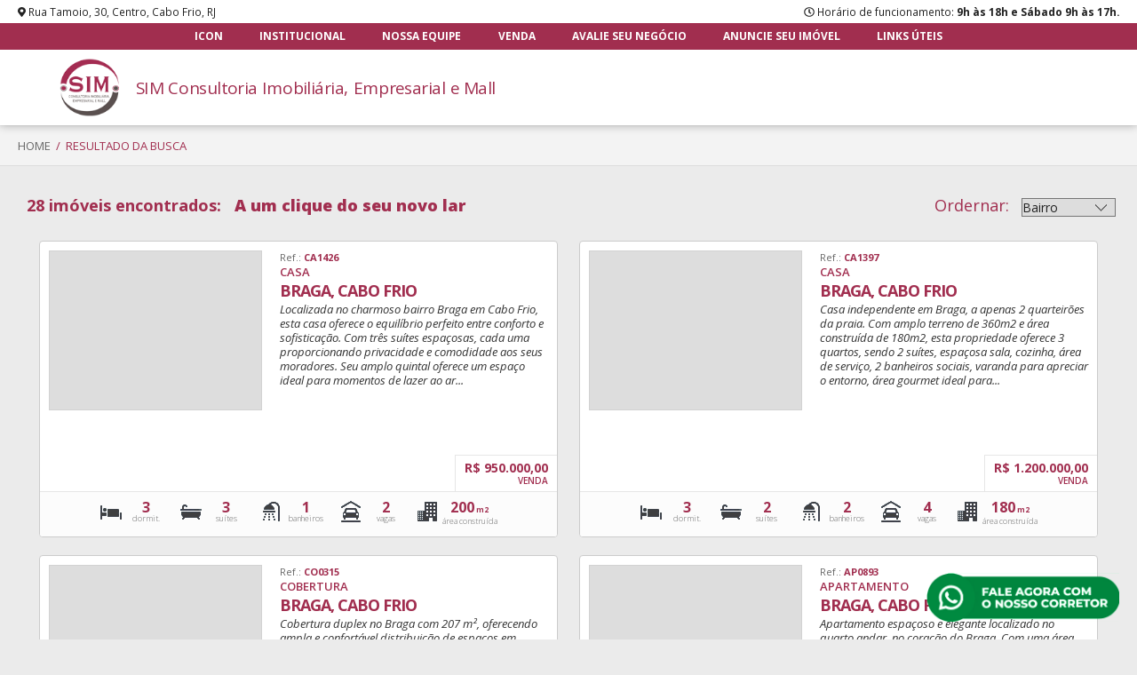

--- FILE ---
content_type: text/html; charset=UTF-8
request_url: https://www.simconsultoriaimobiliaria.com.br/resultado-busca?compraralugar=Comprar&tipo=Feira%20Fenelagos
body_size: 7935
content:
<!DOCTYPE html>
<html lang="pt-br">

<head>

    <meta charset="UTF-8" />
   <title>Sim Imobiliária Cabo Frio - Resultado da busca</title>
    <meta http-equiv="X-UA-Compatible" content="IE=edge" />
    <meta http-equiv="cache-control" content="no-cache" />
    <meta http-equiv="pragma" content="no-cache" />
    <meta name="keywords" content="Sim Consultoria Imobiliária imoveis corretores imobiliária venda locação apartamentos casas cabo frio praia do forte região dos lagos" />
    <meta name="description" content="Sim Consultoria Imobiliária imovéis para venda e locação em Cabo Frio" />
    <meta name="author" content="ASA100" />
    <meta name="robot" content="index,follow" />
    <meta name="googlebot" content="index,follow,noodp" />
    <meta name="viewport" content="width=device-width, initial-scale=1.0, maximum-scale=1.0, user-scalable=yes" />
   
    <meta property="og:locale" content="pt_br" />
    <meta property="og:type" content="website" />
    <meta property="og:site_name" content="Sim Imobiliária Cabo Frio" />
    <meta property="og:title" content="Sim Imobiliária Cabo Frio" />
    <meta property="og:description" content="Sim Consultoria Imobiliária imovéis para venda e locação em Cabo Frio" />
    <meta property="og:url" content="https://www.simconsultoriaimobiliaria.com.br/" />
    <meta property="og:image" content="https://www.simconsultoriaimobiliaria.com.br/imgs/logosim.png" />
    <meta property="og:image:secure_url" content="https://www.simconsultoriaimobiliaria.com.br/imgs/logosim.png" />
    <meta property="og:image:type" content="image/png" />
    <meta property="og:image:width" content="512" />
    <meta property="og:image:height" content="512" />
    <link rel="icon" type="image/png" sizes="32x32" href="https://www.simconsultoriaimobiliaria.com.br/imgs/favicon-32x32.png" />
    <link rel="canonical" href="https://www.simconsultoriaimobiliaria.com.br/" />
    <link href="css/self.css?v=31032020180117" rel="stylesheet" type="text/css" />
    <link rel="stylesheet" href="css/owl.carousel.css" />
	<script defer src="https://use.fontawesome.com/releases/v5.11.2/js/all.js"></script>
<a href="https://api.whatsapp.com/send/?phone=5522992284834&text=Olá,+estou+vindo+do+site.&app_absent=0" class="float" target="_blank">
<img src='imgs/whatsappiconfixo2.png' style='height:55px;'>
</a>
<!-- Google Tag Manager -->
<script>(function(w,d,s,l,i){w[l]=w[l]||[];w[l].push({'gtm.start':
new Date().getTime(),event:'gtm.js'});var f=d.getElementsByTagName(s)[0],
j=d.createElement(s),dl=l!='dataLayer'?'&l='+l:'';j.async=true;j.src=
'https://www.googletagmanager.com/gtm.js?id='+i+dl;f.parentNode.insertBefore(j,f);
})(window,document,'script','dataLayer','GTM-WK8NCZ4');</script>
<!-- End Google Tag Manager -->
<!-- Global site tag (gtag.js) - Google Analytics -->
<script async src="https://www.googletagmanager.com/gtag/js?id=UA-46741254-36"></script>
<!-- Google Tag Manager -->
<script>(function(w,d,s,l,i){w[l]=w[l]||[];w[l].push({'gtm.start':
new Date().getTime(),event:'gtm.js'});var f=d.getElementsByTagName(s)[0],
j=d.createElement(s),dl=l!='dataLayer'?'&l='+l:'';j.async=true;j.src=
'https://www.googletagmanager.com/gtm.js?id='+i+dl;f.parentNode.insertBefore(j,f);
})(window,document,'script','dataLayer','GTM-KJ8WC4M');</script>
<!-- End Google Tag Manager -->
<script>
  window.dataLayer = window.dataLayer || [];
  function gtag(){dataLayer.push(arguments);}
  gtag('js', new Date());

  gtag('config', 'UA-46741254-36');
</script>
<style>
.dmopMx{
	display:none !important;
}
.float{
	position:fixed;
	bottom:20px;
	right:20px;
  z-index:100;
}

.my-float{
	margin-top:16px;
}
</style>
           			
			<style>
			.item-fs [name=cidade] {
    width: 165px;
}
		.item-fs [name=bairro] {
    width: 165px;
}
			</style>
</head>

<body>
    <!-- Google Tag Manager (noscript) -->
<noscript><iframe src="https://www.googletagmanager.com/ns.html?id=GTM-WK8NCZ4"
height="0" width="0" style="display:none;visibility:hidden"></iframe></noscript>
<!-- End Google Tag Manager (noscript) -->
<!-- Google Tag Manager (noscript) -->
<noscript><iframe src="https://www.googletagmanager.com/ns.html?id=GTM-KJ8WC4M"
height="0" width="0" style="display:none;visibility:hidden"></iframe></noscript>
<!-- End Google Tag Manager (noscript) -->
    <a id="btn-menu" class="sprites menu" tabindex="-1"></a>
    <header id="header">
        <div id="header-top"> <span> <i class="fas fa-map-marker-alt"></i> <a target='_blank' style='text-decoration:none;' href='https://g.page/simconsultoriaimobiliaria?share'>Rua Tamoio, 30, Centro, Cabo Frio, RJ</a></span> <span></span> <span> <i class="far fa-clock"></i> Horário de funcionamento: <b>9h às 18h e Sábado 9h às 17h.</b> </span> </div>
       <div id="header-menu">
            <ul id="menu" tabindex="-1">
                <li><a href="https://icon.simconsultoriaimobiliaria.com.br" target="_blank">ICON</a></li>
                <li><a href="nossa-historia">Institucional</a></li>
                <li><a href="nossa-equipe">Nossa equipe</a></li>
				<li><a href="resultado-busca?compraralugar=Comprar" target="">Venda</a></li>
				<li><a href="avalie-seu-negocio" target="">Avalie seu negócio</a></li>
                <li><a href="anuncie-seu-imovel" target="">Anuncie seu imóvel</a></li>
                
                <li><a href="links-uteis">Links úteis</a></li>
                
          
            </ul>
        </div>
        <div id="header-middle">
            <div id="header-logos"> <a href="https://www.simconsultoriaimobiliaria.com.br" id="logo" class="logo"><img src='imgs/logosim.png'> </a> <span id="selo-sim">SIM Consultoria Imobiliária, Empresarial e Mall</span> </div>
            
        </div>
    </header>
    <div id="body">
        <header id="title"> <a href="../" title="Página inicial / Home">Home</a> &nbsp;/&nbsp; Resultado da busca </header>
        <div id="content" class="box-result-imoveis">
            <style>
                #title-result-imoveis,
                #form-order-search {
                    display: flex;
                    align-items: center;
                    line-height: normal !important;
					color:#a12e4f;
                }
				#title {
					color:#a12e4f;
				}
                #title-result-imoveis span {
                    margin-right: .5em;
                }

                #title-result-imoveis b,
                #title-result-imoveis h1 {
                    font-weight: 700;
                    color: #a12e4f;
                    display: inline-block;
                }

                #title-result-imoveis h1 {
                    font-weight: 800;
                }

                #title-result-imoveis {
                    margin: .2em .65em;
                    font-size: 1.3em;
                    padding: .4em;
                }

                #form-order-search {
                    font-size: 0.75em;
                }

                #form-order-search select {
                    height: auto;
                    padding: .5em 30px .5em .8em !important;
                    color: #a12e4f;
                    background-color: #fff;
                    border-radius: 4px;
                }

                #labels-order-search {
                    flex: 1;
                    padding: .35em;
                    text-align: left;
                }

                @media (max-width:800px) {
                    #title-result-imoveis {
                        flex-direction: column;
                        justify-content: center;
                        font-size: 1.15em;
                    }

                    #labels-order-search {
                        text-align: center;
                    }
                }
				#pagfull{
				    left: 46%;
					position: relative;
					margin-bottom: 20px;
				}
				#paginacao{
					float: left;
				}
				.paginas{
					float: left;
					margin-left: 40px;
					margin-right: 13px;
					margin-top: 17px;
				}
				
            </style>
           
			
			
					 
						
						 <section id='title-result-imoveis'>
							<div id='labels-order-search'> <span> <b> 28 imóveis encontrados:</b></span>
								<h1>A um clique do seu novo lar</h1>
							</div>
								<form id='formorder' method='get' action='resultado-busca'> <span>Ordernar:</span>
									<input name='compraralugar' type='hidden' value='Comprar'>
									<input name='valor' type='hidden' value='0.00'>
									<input name='_valor' type='hidden' value='9000000000.00'>
									<input name='tipo' type='hidden' value='Feira Fenelagos'>
									<input name='dorm' type='hidden' value='0'>
									<input name='_dorm' type='hidden' value='200'>
									<input name='cidade' type='hidden' value=''>
									<input name='bairro' type='hidden' value=''>
									<input name='order' type='hidden' value=''>
								<select id='orderby-result-imoveis' onchange='this.form.submit()' name='order'>
								
									<option value='Bairro'>

									Bairro

								</option>
								<option value='Vídeo'>

									Vídeo

								</option>
							
								<option value='Tipo'>

									Tipo

								</option>
								
								<option value='Maior Valor'>

									Maior Valor

								</option>
								<option value='Menor Valor'>

									Menor Valor

								</option>


								
									
								</select> 
								</form>
						
						</section>
						
						<a href='imovel/casa-residencial-venda-braga-cabo-frio-rj/CA1426' class='item-result-imovel ' data-id='CA1426' data-tags='None'>
							<span class='imovel-image' style='background-image:url(http://images.ingaiasites.com.br/09c31faff9b264604d617350b59b5e27.jpg);'></span>
							<section class='result-imovel-body'> 
								<span class='result-imovel-tipo'> <small>Ref.: <b>CA1426</b></small> Casa </span> 
								<span class='result-imovel-local'> Braga, Cabo Frio </span>
								<span class='result-imovel-descricao'> Localizada no charmoso bairro Braga em Cabo Frio, esta casa oferece o equilíbrio perfeito entre conforto e sofisticação. Com três suítes espaçosas, cada uma proporcionando privacidade e comodidade aos seus moradores. Seu amplo quintal oferece um espaço ideal para momentos de lazer ao ar... </span>
							</section> 
							<span class='result-imovel-valor'> <span>R$ 950.000,00<small>Venda</small></span> </span> 
							<span class='result-imovel-footer'> <span class='imovel-icon'><i class='sprites dorms'></i><b>3<small>dormit.</small></b></span>
							<span class='imovel-icon'><i class='sprites suites'></i><b>3<small>suítes</small></b></span> <span class='imovel-icon'><i class='sprites banheiros'></i><b>1<small>banheiros</small></b></span> <span class='imovel-icon'><i class='sprites vagas'></i><b>2<small>vagas</small></b></span><span class='imovel-icon'><i class='sprites metragem'></i><b>200<em>m2</em><small>Área construída</small></b></span>
							</span>
						</a> 
						
						
						<a href='imovel/casa-residencial-venda-braga-cabo-frio-rj/CA1397' class='item-result-imovel ' data-id='CA1397' data-tags='None'>
							<span class='imovel-image' style='background-image:url(http://images.ingaiasites.com.br/S19GhYjRzF8OeoJWdor2KPX2IAZ4y6Bm.jpg);'></span>
							<section class='result-imovel-body'> 
								<span class='result-imovel-tipo'> <small>Ref.: <b>CA1397</b></small> Casa </span> 
								<span class='result-imovel-local'> Braga, Cabo Frio </span>
								<span class='result-imovel-descricao'> Casa independente em Braga, a apenas 2 quarteirões da praia. Com amplo terreno de 360m2 e área construída de 180m2, esta propriedade oferece 3 quartos, sendo 2 suítes, espaçosa sala, cozinha, área de serviço, 2 banheiros sociais, varanda para apreciar o entorno, área gourmet ideal para... </span>
							</section> 
							<span class='result-imovel-valor'> <span>R$ 1.200.000,00<small>Venda</small></span> </span> 
							<span class='result-imovel-footer'> <span class='imovel-icon'><i class='sprites dorms'></i><b>3<small>dormit.</small></b></span>
							<span class='imovel-icon'><i class='sprites suites'></i><b>2<small>suítes</small></b></span> <span class='imovel-icon'><i class='sprites banheiros'></i><b>2<small>banheiros</small></b></span> <span class='imovel-icon'><i class='sprites vagas'></i><b>4<small>vagas</small></b></span><span class='imovel-icon'><i class='sprites metragem'></i><b>180<em>m2</em><small>Área construída</small></b></span>
							</span>
						</a> 
						
						
						<a href='imovel/cobertura-residencial-venda-braga-cabo-frio-rj/CO0315' class='item-result-imovel ' data-id='CO0315' data-tags='None'>
							<span class='imovel-image' style='background-image:url(http://images.ingaiasites.com.br/928812676651e51f7ef0f649845813ab.jpg);'></span>
							<section class='result-imovel-body'> 
								<span class='result-imovel-tipo'> <small>Ref.: <b>CO0315</b></small> Cobertura </span> 
								<span class='result-imovel-local'> Braga, Cabo Frio </span>
								<span class='result-imovel-descricao'> Cobertura duplex no Braga com 207 m², oferecendo ampla e confortável distribuição de espaços em localização privilegiada.

No primeiro pavimento, o imóvel conta com sala espaçosa em 2 ambientes, 2 quartos com varanda  sendo 1 suíte , varanda em L que contorna todo o andar, banheiro... </span>
							</section> 
							<span class='result-imovel-valor'> <span>R$ 1.200.000,00<small>Venda</small></span> </span> 
							<span class='result-imovel-footer'> <span class='imovel-icon'><i class='sprites dorms'></i><b>3<small>dormit.</small></b></span>
							<span class='imovel-icon'><i class='sprites suites'></i><b>2<small>suítes</small></b></span> <span class='imovel-icon'><i class='sprites banheiros'></i><b>3<small>banheiros</small></b></span> <span class='imovel-icon'><i class='sprites vagas'></i><b>2<small>vagas</small></b></span><span class='imovel-icon'><i class='sprites metragem'></i><b>207<em>m2</em><small>Área construída</small></b></span>
							</span>
						</a> 
						
						
						<a href='imovel/apartamento-residencial-venda-braga-cabo-frio-rj/AP0893' class='item-result-imovel ' data-id='AP0893' data-tags='None'>
							<span class='imovel-image' style='background-image:url(http://images.ingaiasites.com.br/oKtrlZNVDmHdaSwaw8v9bKiScje2XHy2.jpg);'></span>
							<section class='result-imovel-body'> 
								<span class='result-imovel-tipo'> <small>Ref.: <b>AP0893</b></small> Apartamento </span> 
								<span class='result-imovel-local'> Braga, Cabo Frio </span>
								<span class='result-imovel-descricao'> Apartamento espaçoso e elegante localizado no quarto andar, no coração do Braga. Com uma área generosa de 93 metros quadrados, este imóvel oferece conforto e praticidade. O espaço inclui 2 quartos bem iluminados, sendo 1 deles uma suíte luxuosa, perfeita para relaxar após um longo dia.... </span>
							</section> 
							<span class='result-imovel-valor'> <span>R$ 580.000,00<small>Venda</small></span> </span> 
							<span class='result-imovel-footer'> <span class='imovel-icon'><i class='sprites dorms'></i><b>2<small>dormit.</small></b></span>
							<span class='imovel-icon'><i class='sprites suites'></i><b>1<small>suítes</small></b></span> <span class='imovel-icon'><i class='sprites banheiros'></i><b>1<small>banheiros</small></b></span> <span class='imovel-icon'><i class='sprites vagas'></i><b>2<small>vagas</small></b></span><span class='imovel-icon'><i class='sprites metragem'></i><b>93<em>m2</em><small>Área construída</small></b></span>
							</span>
						</a> 
						
						
						<a href='imovel/apartamento-residencial-venda-braga-cabo-frio-rj/AP0855' class='item-result-imovel ' data-id='AP0855' data-tags='None'>
							<span class='imovel-image' style='background-image:url(http://images.ingaiasites.com.br/JiWUqyuOKY71qww2MVjjJmsfmeDnWiMY.jpg);'></span>
							<section class='result-imovel-body'> 
								<span class='result-imovel-tipo'> <small>Ref.: <b>AP0855</b></small> Apartamento </span> 
								<span class='result-imovel-local'> Braga, Cabo Frio </span>
								<span class='result-imovel-descricao'> Excelente apartamento localizado no Braga (ao lado do sem frescura). Edifício Chateau Frontenac.
Com 97 m2, composto de 2 quartos sendo 1 suíte, sala em dois ambientes, banheiro social, varanda contorno todo o apartamento, área de serviço, dependência de empregada com banheiro. 1 vaga de... </span>
							</section> 
							<span class='result-imovel-valor'> <span>R$ 580.000,00<small>Venda</small></span> </span> 
							<span class='result-imovel-footer'> <span class='imovel-icon'><i class='sprites dorms'></i><b>2<small>dormit.</small></b></span>
							<span class='imovel-icon'><i class='sprites suites'></i><b>1<small>suítes</small></b></span> <span class='imovel-icon'><i class='sprites banheiros'></i><b>2<small>banheiros</small></b></span> <span class='imovel-icon'><i class='sprites vagas'></i><b>1<small>vagas</small></b></span><span class='imovel-icon'><i class='sprites metragem'></i><b>97<em>m2</em><small>Área construída</small></b></span>
							</span>
						</a> 
						
						
						<a href='imovel/cobertura-residencial-venda-braga-cabo-frio-rj/CO0246' class='item-result-imovel ' data-id='CO0246' data-tags='None'>
							<span class='imovel-image' style='background-image:url(http://images.ingaiasites.com.br/17dbe7ed6a9d093d184a8e08a34485a2.jpg);'></span>
							<section class='result-imovel-body'> 
								<span class='result-imovel-tipo'> <small>Ref.: <b>CO0246</b></small> Cobertura </span> 
								<span class='result-imovel-local'> Braga, Cabo Frio </span>
								<span class='result-imovel-descricao'> Motivos não vão faltar para curtir ao máximo com sua família e amigos nessa incrível cobertura triplex! Composta por 3 dormitórios, sendo 2 suítes, 2 salas, closet, hidromassagem, lavabo, 3 varandas, cozinha.Planejados em todos os quartos, banheiros e cozinha. Ar condicionado em todos os... </span>
							</section> 
							<span class='result-imovel-valor'> <span>R$ 890.000,00<small>Venda</small></span> </span> 
							<span class='result-imovel-footer'> <span class='imovel-icon'><i class='sprites dorms'></i><b>3<small>dormit.</small></b></span>
							<span class='imovel-icon'><i class='sprites suites'></i><b>2<small>suítes</small></b></span> <span class='imovel-icon'><i class='sprites banheiros'></i><b>1<small>banheiros</small></b></span> <span class='imovel-icon'><i class='sprites vagas'></i><b>2<small>vagas</small></b></span><span class='imovel-icon'><i class='sprites metragem'></i><b>250<em>m2</em><small>Área construída</small></b></span>
							</span>
						</a> 
						
						
						<a href='imovel/cobertura-residencial-venda-braga-cabo-frio-rj/CO0242' class='item-result-imovel ' data-id='CO0242' data-tags='None'>
							<span class='imovel-image' style='background-image:url(http://images.ingaiasites.com.br/0e6c621c0298a0ecb09fca1097929478.jpg);'></span>
							<section class='result-imovel-body'> 
								<span class='result-imovel-tipo'> <small>Ref.: <b>CO0242</b></small> Cobertura </span> 
								<span class='result-imovel-local'> Braga, Cabo Frio </span>
								<span class='result-imovel-descricao'> Usufrua de todo o conforto e qualidade de vida morando nessa excelente cobertura triplex. Espaço perfeito para receber a família e amigos com tranquilidade para precisar o que a vida tem de melhor. Composta por 3 quartos sendo 2 suítes, cozinha, despensa, área de serviço, 2 salas, área... </span>
							</section> 
							<span class='result-imovel-valor'> <span>R$ 980.000,00<small>Venda</small></span> </span> 
							<span class='result-imovel-footer'> <span class='imovel-icon'><i class='sprites dorms'></i><b>3<small>dormit.</small></b></span>
							<span class='imovel-icon'><i class='sprites suites'></i><b>2<small>suítes</small></b></span> <span class='imovel-icon'><i class='sprites banheiros'></i><b>2<small>banheiros</small></b></span> <span class='imovel-icon'><i class='sprites vagas'></i><b>2<small>vagas</small></b></span><span class='imovel-icon'><i class='sprites metragem'></i><b>220<em>m2</em><small>Área construída</small></b></span>
							</span>
						</a> 
						
						
						<a href='imovel/terreno-residencial-venda-braga-cabo-frio-rj/TE0177' class='item-result-imovel ' data-id='TE0177' data-tags='None'>
							<span class='imovel-image' style='background-image:url(https://lh3.googleusercontent.com/0IBPExiAHa7bgP0nlRyPEzQDd3MOekNtGlnhq0wJgpzwQf4zVun54H53WaZ-U-J4v4ADfKnwxjz48_sTkBbIl_I97Fy4CXeU771o1bdYDsQQu3ro=w1024-h768);'></span>
							<section class='result-imovel-body'> 
								<span class='result-imovel-tipo'> <small>Ref.: <b>TE0177</b></small> Terreno </span> 
								<span class='result-imovel-local'> Braga, Cabo Frio </span>
								<span class='result-imovel-descricao'> Chegou a hora de empreender e construir. Terreno muito bem localizado no melhor bairro de Cabo Frio. Com a metragem de 360m2 / 12m de frente, 30 de fundo. Não perca essa oportunidade e realize seu sonho com a SIM Consultoria Imobiliária </span>
							</section> 
							<span class='result-imovel-valor'> <span>R$ 680.000,00<small>Venda</small></span> </span> 
							<span class='result-imovel-footer'> <span class='imovel-icon'><i class='sprites dorms'></i><b>0<small>dormit.</small></b></span>
							<span class='imovel-icon'><i class='sprites suites'></i><b><small>suítes</small></b></span> <span class='imovel-icon'><i class='sprites banheiros'></i><b><small>banheiros</small></b></span> <span class='imovel-icon'><i class='sprites vagas'></i><b><small>vagas</small></b></span><span class='imovel-icon'><i class='sprites metragem'></i><b>0<em>m2</em><small>Área construída</small></b></span>
							</span>
						</a> 
						
						
						<a href='imovel/casa-residencial-venda-centro-arma-o-dos-b-zios-rj/CA1289' class='item-result-imovel ' data-id='CA1289' data-tags='None'>
							<span class='imovel-image' style='background-image:url(http://images.ingaiasites.com.br/PyAo0AQjNyPF1u18SX0kTet7Gsv9EiTv.jpg);'></span>
							<section class='result-imovel-body'> 
								<span class='result-imovel-tipo'> <small>Ref.: <b>CA1289</b></small> Casa </span> 
								<span class='result-imovel-local'> Centro, Armação dos Búzios </span>
								<span class='result-imovel-descricao'> Casa toda nova em condomínio na praia da armação!

Linda casa em excelente condomínio de frente para a praia da Armação, com  linda vista do mar e por do sol, com 2 vagas de garagem coberta subterrânea. Além disso, ela esta do lado da rua das pedras, orla Bardot  e restaurantes de 5... </span>
							</section> 
							<span class='result-imovel-valor'> <span>R$ 1.900.000,00<small>Venda</small></span> </span> 
							<span class='result-imovel-footer'> <span class='imovel-icon'><i class='sprites dorms'></i><b>4<small>dormit.</small></b></span>
							<span class='imovel-icon'><i class='sprites suites'></i><b>4<small>suítes</small></b></span> <span class='imovel-icon'><i class='sprites banheiros'></i><b>4<small>banheiros</small></b></span> <span class='imovel-icon'><i class='sprites vagas'></i><b>2<small>vagas</small></b></span><span class='imovel-icon'><i class='sprites metragem'></i><b>110<em>m2</em><small>Área construída</small></b></span>
							</span>
						</a> 
						
						
						<a href='imovel/loja-comercial-venda-centro-arma-o-dos-b-zios-rj/LO0239' class='item-result-imovel ' data-id='LO0239' data-tags='None'>
							<span class='imovel-image' style='background-image:url(http://images.ingaiasites.com.br/AqtSWHqirzykh4AjDCNdiylXyl7rj43p.jpg);'></span>
							<section class='result-imovel-body'> 
								<span class='result-imovel-tipo'> <small>Ref.: <b>LO0239</b></small> Loja </span> 
								<span class='result-imovel-local'> Centro, Armação dos Búzios </span>
								<span class='result-imovel-descricao'> Temos uma loja perfeita para você em Armação dos Búzios, dentro de galeria na entrada da Rua das Pedras composta por: 16m² mais mezanino de 16m², totalizando 32m². Situada em uma localização estratégica, no coração de Armação dos Búzios. Com um fluxo constante de turistas e... </span>
							</section> 
							<span class='result-imovel-valor'> <span>R$ 600.000,00<small>Venda</small></span> </span> 
							<span class='result-imovel-footer'> <span class='imovel-icon'><i class='sprites dorms'></i><b>0<small>dormit.</small></b></span>
							<span class='imovel-icon'><i class='sprites suites'></i><b><small>suítes</small></b></span> <span class='imovel-icon'><i class='sprites banheiros'></i><b><small>banheiros</small></b></span> <span class='imovel-icon'><i class='sprites vagas'></i><b><small>vagas</small></b></span><span class='imovel-icon'><i class='sprites metragem'></i><b>32<em>m2</em><small>Área construída</small></b></span>
							</span>
						</a> 
						
						
						<a href='imovel/loja-comercial-venda-centro-arma-o-dos-b-zios-rj/LO0238' class='item-result-imovel ' data-id='LO0238' data-tags='None'>
							<span class='imovel-image' style='background-image:url(http://images.ingaiasites.com.br/7663Y8aKYDNmQTzxEupvZgAtIM6DuHM2.jpg);'></span>
							<section class='result-imovel-body'> 
								<span class='result-imovel-tipo'> <small>Ref.: <b>LO0238</b></small> Loja </span> 
								<span class='result-imovel-local'> Centro, Armação dos Búzios </span>
								<span class='result-imovel-descricao'> Loja a venda na rua das pedras!!

Temos uma loja perfeita para você em Armação dos Búzios. Loja dentro de galeria na Rua das Pedras composta por: 27M², com dois andares, salão 1º andar e banheiro no andar superior. Situada em uma localização estratégica, no coração de Armação dos... </span>
							</section> 
							<span class='result-imovel-valor'> <span>R$ 420.000,00<small>Venda</small></span> </span> 
							<span class='result-imovel-footer'> <span class='imovel-icon'><i class='sprites dorms'></i><b>0<small>dormit.</small></b></span>
							<span class='imovel-icon'><i class='sprites suites'></i><b><small>suítes</small></b></span> <span class='imovel-icon'><i class='sprites banheiros'></i><b>1<small>banheiros</small></b></span> <span class='imovel-icon'><i class='sprites vagas'></i><b><small>vagas</small></b></span><span class='imovel-icon'><i class='sprites metragem'></i><b>27<em>m2</em><small>Área construída</small></b></span>
							</span>
						</a> 
						
						
						<a href='imovel/casa-residencial-venda-centro-arma-o-dos-b-zios-rj/CA1273' class='item-result-imovel ' data-id='CA1273' data-tags='None'>
							<span class='imovel-image' style='background-image:url(http://images.ingaiasites.com.br/UfPaOoEcP5Ff2XRJT6t1vqYyQHPVwjsc.jpg);'></span>
							<section class='result-imovel-body'> 
								<span class='result-imovel-tipo'> <small>Ref.: <b>CA1273</b></small> Casa </span> 
								<span class='result-imovel-local'> Centro, Armação dos Búzios </span>
								<span class='result-imovel-descricao'> Exclusividade SIM Consultoria! Quer a praticidade de morar ou investir em renda de temporada perto da Orla Bardot, dos mercados, farmácias, restaurantes e lojas renomadas, de tudo o que você precisa e mesmo assim estar perto do mar? Situada em condomínio com segurança 24hrs, em meio ao centro... </span>
							</section> 
							<span class='result-imovel-valor'> <span>R$ 1.370.000,00<small>Venda</small></span> </span> 
							<span class='result-imovel-footer'> <span class='imovel-icon'><i class='sprites dorms'></i><b>3<small>dormit.</small></b></span>
							<span class='imovel-icon'><i class='sprites suites'></i><b>3<small>suítes</small></b></span> <span class='imovel-icon'><i class='sprites banheiros'></i><b>6<small>banheiros</small></b></span> <span class='imovel-icon'><i class='sprites vagas'></i><b>2<small>vagas</small></b></span><span class='imovel-icon'><i class='sprites metragem'></i><b>170<em>m2</em><small>Área construída</small></b></span>
							</span>
						</a> 
						
						
						<a href='imovel/casa-residencial-venda-centro-arma-o-dos-b-zios-rj/CA0898' class='item-result-imovel ' data-id='CA0898' data-tags='None'>
							<span class='imovel-image' style='background-image:url(http://images.ingaiasites.com.br/sWpC1GDt6hN7ZP6HwYK8dH7u56unjLNO.jpg);'></span>
							<section class='result-imovel-body'> 
								<span class='result-imovel-tipo'> <small>Ref.: <b>CA0898</b></small> Casa </span> 
								<span class='result-imovel-local'> Centro, Armação dos Búzios </span>
								<span class='result-imovel-descricao'> Raridade! Linda casa para venda, localizado no Centro de Búzios na famosa Rua das Pedras. Composta de sala de estar e jantar, cozinha americana, 2 suítes, com ar condicionado. Jardim privativo com churrasqueira e área de lazer própria. Condomínio com duas piscinas, churrasqueira, sauna,... </span>
							</section> 
							<span class='result-imovel-valor'> <span>R$ 1.600.000,00<small>Venda</small></span> </span> 
							<span class='result-imovel-footer'> <span class='imovel-icon'><i class='sprites dorms'></i><b>2<small>dormit.</small></b></span>
							<span class='imovel-icon'><i class='sprites suites'></i><b>2<small>suítes</small></b></span> <span class='imovel-icon'><i class='sprites banheiros'></i><b>1<small>banheiros</small></b></span> <span class='imovel-icon'><i class='sprites vagas'></i><b>1<small>vagas</small></b></span><span class='imovel-icon'><i class='sprites metragem'></i><b>100<em>m2</em><small>Área construída</small></b></span>
							</span>
						</a> 
						
						
						<a href='imovel/casa-residencial-venda-ferradura-arma-o-dos-b-zios-rj/CA1373' class='item-result-imovel ' data-id='CA1373' data-tags='None'>
							<span class='imovel-image' style='background-image:url(http://images.ingaiasites.com.br/xSQflj09OIUijwpEeVhib07YkNBsb6oz.jpg);'></span>
							<section class='result-imovel-body'> 
								<span class='result-imovel-tipo'> <small>Ref.: <b>CA1373</b></small> Casa </span> 
								<span class='result-imovel-local'> Ferradura, Armação dos Búzios </span>
								<span class='result-imovel-descricao'> Oportunidade!!!
Linda casa duplex, toda equipada e moderna. Com 4 quartos,  sendo 2 suítes, 3 banheiros, 2 lavabos, área gourmet completa, com forno a lenha, churrasqueira elétrica, e teto fechado com vidro. Todos os quartos com ar condicionado, cozinha integrada com a sala de TV, área de... </span>
							</section> 
							<span class='result-imovel-valor'> <span>R$ 1.550.000,00<small>Venda</small></span> </span> 
							<span class='result-imovel-footer'> <span class='imovel-icon'><i class='sprites dorms'></i><b>2<small>dormit.</small></b></span>
							<span class='imovel-icon'><i class='sprites suites'></i><b>2<small>suítes</small></b></span> <span class='imovel-icon'><i class='sprites banheiros'></i><b>3<small>banheiros</small></b></span> <span class='imovel-icon'><i class='sprites vagas'></i><b>2<small>vagas</small></b></span><span class='imovel-icon'><i class='sprites metragem'></i><b>230<em>m2</em><small>Área construída</small></b></span>
							</span>
						</a> 
						
						
						<a href='imovel/casa-residencial-venda-gerib-arma-o-dos-b-zios-rj/CA1414' class='item-result-imovel ' data-id='CA1414' data-tags='None'>
							<span class='imovel-image' style='background-image:url(http://images.ingaiasites.com.br/9971dc089757fe4bbdd9df93de5fba9a.jpg);'></span>
							<section class='result-imovel-body'> 
								<span class='result-imovel-tipo'> <small>Ref.: <b>CA1414</b></small> Casa </span> 
								<span class='result-imovel-local'> Geribá, Armação dos Búzios </span>
								<span class='result-imovel-descricao'> Casa em condomínio pé na areia de Geribá
Descubra o paraíso nesta deslumbrante casa à venda em Geribá! Localizada em uma das áreas mais cobiçadas da cidade, esta propriedade oferece o equilíbrio perfeito entre tranquilidade e . Composta por: sala ampla, 5 dormitórios ( sendo 1 suíte),... </span>
							</section> 
							<span class='result-imovel-valor'> <span>R$ 4.900.000,00<small>Venda</small></span> </span> 
							<span class='result-imovel-footer'> <span class='imovel-icon'><i class='sprites dorms'></i><b>5<small>dormit.</small></b></span>
							<span class='imovel-icon'><i class='sprites suites'></i><b>1<small>suítes</small></b></span> <span class='imovel-icon'><i class='sprites banheiros'></i><b>3<small>banheiros</small></b></span> <span class='imovel-icon'><i class='sprites vagas'></i><b>4<small>vagas</small></b></span><span class='imovel-icon'><i class='sprites metragem'></i><b>700<em>m2</em><small>Área construída</small></b></span>
							</span>
						</a> 
						
						
						<a href='imovel/casa-residencial-venda-gerib-arma-o-dos-b-zios-rj/CA1374' class='item-result-imovel ' data-id='CA1374' data-tags='None'>
							<span class='imovel-image' style='background-image:url(http://images.ingaiasites.com.br/csvqnNN0dAGccu5xqGbfI8drqP1Krhub.jpg);'></span>
							<section class='result-imovel-body'> 
								<span class='result-imovel-tipo'> <small>Ref.: <b>CA1374</b></small> Casa </span> 
								<span class='result-imovel-local'> Geribá, Armação dos Búzios </span>
								<span class='result-imovel-descricao'> Oportunidade!!!
Casa em condomínio pé na areia, na praia de Geribá canto direito. Esta pérola é composta por 4 suítes e um lavabo,conta com uma sala ampla e cozinha incorporada no mesmo ambiente,ainda tem uma mesa de bilhar para os amigos desfrutarem de lazer enquanto a família se divertem... </span>
							</section> 
							<span class='result-imovel-valor'> <span>R$ 2.750.000,00<small>Venda</small></span> </span> 
							<span class='result-imovel-footer'> <span class='imovel-icon'><i class='sprites dorms'></i><b>4<small>dormit.</small></b></span>
							<span class='imovel-icon'><i class='sprites suites'></i><b>4<small>suítes</small></b></span> <span class='imovel-icon'><i class='sprites banheiros'></i><b>5<small>banheiros</small></b></span> <span class='imovel-icon'><i class='sprites vagas'></i><b><small>vagas</small></b></span><span class='imovel-icon'><i class='sprites metragem'></i><b>120<em>m2</em><small>Área construída</small></b></span>
							</span>
						</a> 
						
						
						<a href='imovel/casa-residencial-venda-gerib-arma-o-dos-b-zios-rj/CA1349' class='item-result-imovel ' data-id='CA1349' data-tags='None'>
							<span class='imovel-image' style='background-image:url(http://images.ingaiasites.com.br/AfkeTkYvuxdZVGpMgfDjYjRqJO4omKGx.jpg);'></span>
							<section class='result-imovel-body'> 
								<span class='result-imovel-tipo'> <small>Ref.: <b>CA1349</b></small> Casa </span> 
								<span class='result-imovel-local'> Geribá, Armação dos Búzios </span>
								<span class='result-imovel-descricao'> Casa frontal mar em condomínio pé na areia na praia de Geribá.
Essa casa aconchegante com vista incrível é composta por sala em 2 ambientes, cozinha americana, banheiro social, 4 quartos, sendo 2 suítes, área externa privativa com jardim e gramado, uma vaga de garagem. Condomínio super... </span>
							</section> 
							<span class='result-imovel-valor'> <span>R$ 3.500.000,00<small>Venda</small></span> </span> 
							<span class='result-imovel-footer'> <span class='imovel-icon'><i class='sprites dorms'></i><b>4<small>dormit.</small></b></span>
							<span class='imovel-icon'><i class='sprites suites'></i><b>2<small>suítes</small></b></span> <span class='imovel-icon'><i class='sprites banheiros'></i><b>2<small>banheiros</small></b></span> <span class='imovel-icon'><i class='sprites vagas'></i><b>1<small>vagas</small></b></span><span class='imovel-icon'><i class='sprites metragem'></i><b>150<em>m2</em><small>Área construída</small></b></span>
							</span>
						</a> 
						
						
						<a href='imovel/casa-residencial-venda-jo-o-fernandes-arma-o-dos-b-zios-rj/CA1252' class='item-result-imovel ' data-id='CA1252' data-tags='None'>
							<span class='imovel-image' style='background-image:url(http://images.ingaiasites.com.br/qTFMmqzrUVzleNruWLkFJSw3aAt6XPaJ.jpg);'></span>
							<section class='result-imovel-body'> 
								<span class='result-imovel-tipo'> <small>Ref.: <b>CA1252</b></small> Casa </span> 
								<span class='result-imovel-local'> João Fernandes, Armação dos Búzios </span>
								<span class='result-imovel-descricao'>  Encante-se com esta charmosa casa à venda na deslumbrante Praia de João Fernandes, Búzios. Com uma vista panorâmica do mar, esta propriedade oferece o equilíbrio perfeito entre tranquilidade e luxo à beira-mar. Comodidades modernas, espaços amplos e proximidade às belezas naturais de... </span>
							</section> 
							<span class='result-imovel-valor'> <span>R$ 4.000.000,00<small>Venda</small></span> </span> 
							<span class='result-imovel-footer'> <span class='imovel-icon'><i class='sprites dorms'></i><b>4<small>dormit.</small></b></span>
							<span class='imovel-icon'><i class='sprites suites'></i><b>3<small>suítes</small></b></span> <span class='imovel-icon'><i class='sprites banheiros'></i><b>5<small>banheiros</small></b></span> <span class='imovel-icon'><i class='sprites vagas'></i><b>3<small>vagas</small></b></span><span class='imovel-icon'><i class='sprites metragem'></i><b>600<em>m2</em><small>Área construída</small></b></span>
							</span>
						</a> 
						
						
						<a href='imovel/casa-residencial-venda-jo-o-fernandes-arma-o-dos-b-zios-rj/CA1251' class='item-result-imovel ' data-id='CA1251' data-tags='None'>
							<span class='imovel-image' style='background-image:url(http://images.ingaiasites.com.br/rQbinr9WeA5LBVBX6fbZ5Te1ebeoPgvh.jpg);'></span>
							<section class='result-imovel-body'> 
								<span class='result-imovel-tipo'> <small>Ref.: <b>CA1251</b></small> Casa </span> 
								<span class='result-imovel-local'> João Fernandes, Armação dos Búzios </span>
								<span class='result-imovel-descricao'> Linda casa em condomínio em João Fernandes! 

A Casa fica a alguns metros da praia dos Ossos e João Fernandes, bairro tranquilo e acesso ótimo. Ela se localiza em um condomínio maravilhoso rodeado por natureza, com 3 estacionamento  descoberto.  

Composta por: Sala, super aconchegante e vista... </span>
							</section> 
							<span class='result-imovel-valor'> <span>R$ 2.800.000,00<small>Venda</small></span> </span> 
							<span class='result-imovel-footer'> <span class='imovel-icon'><i class='sprites dorms'></i><b>4<small>dormit.</small></b></span>
							<span class='imovel-icon'><i class='sprites suites'></i><b>1<small>suítes</small></b></span> <span class='imovel-icon'><i class='sprites banheiros'></i><b>4<small>banheiros</small></b></span> <span class='imovel-icon'><i class='sprites vagas'></i><b>2<small>vagas</small></b></span><span class='imovel-icon'><i class='sprites metragem'></i><b>100<em>m2</em><small>Área construída</small></b></span>
							</span>
						</a> 
						
						
						<a href='imovel/casa-residencial-venda-nova-s-o-pedro-s-o-pedro-da-aldeia-rj/CA1439' class='item-result-imovel ' data-id='CA1439' data-tags='None'>
							<span class='imovel-image' style='background-image:url(http://images.ingaiasites.com.br/d27281878ac1734af5f9c7d5441b23c9.jpg);'></span>
							<section class='result-imovel-body'> 
								<span class='result-imovel-tipo'> <small>Ref.: <b>CA1439</b></small> Casa </span> 
								<span class='result-imovel-local'> Nova São Pedro, São Pedro da Aldeia </span>
								<span class='result-imovel-descricao'> Imóvel com 440m² de área construída, com 6 quartos, sendo 4 suítes,1  suíte Master com closet e hidromassagem; 1 banheiro social; 3 Lavabos. Na sala de estar, espaço gourmet e churrasqueira.
Sala de TV nos dois pavimentos, sala de estar e sala de Jantar.
Tem espaço Gourmet com mesa de... </span>
							</section> 
							<span class='result-imovel-valor'> <span>R$ 2.600.000,00<small>Venda</small></span> </span> 
							<span class='result-imovel-footer'> <span class='imovel-icon'><i class='sprites dorms'></i><b>6<small>dormit.</small></b></span>
							<span class='imovel-icon'><i class='sprites suites'></i><b>4<small>suítes</small></b></span> <span class='imovel-icon'><i class='sprites banheiros'></i><b>3<small>banheiros</small></b></span> <span class='imovel-icon'><i class='sprites vagas'></i><b><small>vagas</small></b></span><span class='imovel-icon'><i class='sprites metragem'></i><b>440<em>m2</em><small>Área construída</small></b></span>
							</span>
						</a> 
						
						
						<a href='imovel/casa-residencial-venda-nova-s-o-pedro-s-o-pedro-da-aldeia-rj/CA1285' class='item-result-imovel ' data-id='CA1285' data-tags='None'>
							<span class='imovel-image' style='background-image:url(http://images.ingaiasites.com.br/1d0fb40ced67abe6e93fbe00a7e38560.jpg);'></span>
							<section class='result-imovel-body'> 
								<span class='result-imovel-tipo'> <small>Ref.: <b>CA1285</b></small> Casa </span> 
								<span class='result-imovel-local'> Nova São Pedro, São Pedro da Aldeia </span>
								<span class='result-imovel-descricao'> Excelente casa no Viverde no bairro Nova São Pedro. Composta por: 3 Quartos amplos, sendo uma suíte, banheiro social reversível para suíte canadense, lavabo para atender a parte social da casa, sala de estar e Jantar com pé direito estendido, quartos com pé direito de 3 metros, nicho... </span>
							</section> 
							<span class='result-imovel-valor'> <span>R$ 895.000,00<small>Venda</small></span> </span> 
							<span class='result-imovel-footer'> <span class='imovel-icon'><i class='sprites dorms'></i><b>3<small>dormit.</small></b></span>
							<span class='imovel-icon'><i class='sprites suites'></i><b>1<small>suítes</small></b></span> <span class='imovel-icon'><i class='sprites banheiros'></i><b>1<small>banheiros</small></b></span> <span class='imovel-icon'><i class='sprites vagas'></i><b>1<small>vagas</small></b></span><span class='imovel-icon'><i class='sprites metragem'></i><b>123<em>m2</em><small>Área construída</small></b></span>
							</span>
						</a> 
						<div style='clear:both;'></div><div id='pagfull'><div id='paginacao'>

			

				<span class='paginas'>Página: <b>1</b> de <b>2</b></span>

				<form id='proximapagina' action='resultado-busca' method='get' style='width:0px;float:left;'>
			<input name='compraralugar' type='hidden' value='Comprar'>
									<input name='valor' type='hidden' value='0.00'>
									<input name='_valor' type='hidden' value='9000000000.00'>
									<input name='tipo' type='hidden' value='Feira Fenelagos'>
									<input name='dorm' type='hidden' value='0'>
									<input name='_dorm' type='hidden' value='200'>
									<input name='cidade' type='hidden' value=''>
									<input name='bairro' type='hidden' value=''>
									<input name='order' type='hidden' value=''>

				<input name='pagina2' type='hidden' value='2'>

				<input name='pagina' type='hidden' value='22'>

				
				

				<input type='image' src='imgs/setadireita.png' class='proximapagina' >

				</form>
			
				</div></div>

--- FILE ---
content_type: text/css
request_url: https://www.simconsultoriaimobiliaria.com.br/css/self.css?v=31032020180117
body_size: 24534
content:
@import url('https://fonts.googleapis.com/css?family=Advent+Pro:400,700,600,500,300,200|Open+Sans:400,800italic,800,700italic,700,600italic,600,400italic,300italic,300');


/* Reset */
html,body,div,span,applet,object,iframe,h1,h2,h3,h4,h5,h6,p,blockquote,pre,a,abbr,acronym,address,big,cite,code,del,dfn,em,font,img,ins,kbd,q,s,samp,small,strike,strong,sub,sup,tt,var,b,i,center,dl,dt,dd,ol,ul,li,fieldset,form,label,legend,table,caption,tbody,tfoot,thead,tr,th,td,article,aside,audio,canvas,details,figcaption,figure,footer,header,hgroup,mark,menu,meter,nav,output,progress,section,summary,time,video{border:0;outline:0;font-size:100%;vertical-align:baseline;background:transparent;margin:0;padding:0;}body{line-height:1;}article,aside,dialog,figure,footer,header,hgroup,nav,section,blockquote{display:block;}nav ul{list-style:none;}ol{list-style:decimal;}ul{list-style:disc;}ul ul{list-style:circle;}blockquote,q{quotes:none;}blockquote:before,blockquote:after,q:before,q:after{content:none;}ins{text-decoration:underline;}del{text-decoration:line-through;}mark{background:none;}abbr[title],dfn[title]{border-bottom:1px dotted #000;cursor:help;}table{border-collapse:collapse;border-spacing:0;}hr{display:block;height:1px;border:0;border-top:1px solid #ccc;margin:1em 0;padding:0;}input[type=submit],input[type=button],button{margin:0;padding:0;}button::-moz-focus-inner{padding:0;border:0}input,select,a img{vertical-align:middle;}
*,*:before,*:after{-webkit-box-sizing: border-box;-moz-box-sizing: border-box;box-sizing: border-box;-webkit-appearance:none;/*Safari*/}
select::-ms-expand { display: none; } /* for IE 11 */
select { 
	-webkit-appearance: none; 
	-moz-appearance: none; 
	appearance: none; 
	background-image: url(../imgs/arrow-select.png);
	background-repeat: no-repeat;
	background-position: 100% center;
	padding-right:24px !important;
}
#inovandoweb {
	background-size:cover;
	background-position:center center;
	background-repeat: no-repeat;
	background-image: url('[data-uri]');
	width: 32px;
	height: 32px;
	display:block;
	float:none !important;
	clear:both;
	margin: 10px auto;
}

/* Mapas Imoveis */
#iw-icon {
	position: absolute; 
	z-index: 10; 
	bottom: 10px; 
	left: 50%; 
	transform: translate(-50%); 
	padding: 2px; 
	width: 36px;
	height: 36px;
	background-color: rgba(255,255,255,.85); 
	border-radius: 50%;
}
#iw-icon #inovandoweb {
	margin: 0;
	padding: 0;
}
#iw-icon > span {
	background-color: #fff;
	box-shadow: 0 2px 6px 0 rgba(0,0,0,.25);
	border-radius: 8px;
	padding: 6px 12px;
	position: absolute;
	left: 50%;
	top: -50%;
	opacity: 0;
	visibility: hidden;	
	transition: all .35s ease;
	transition-delay: 400ms;
	transform: translate(-50%, 0);
	color: #222;
	font-size: 11px;
	line-height: normal;
	text-align: center;
}
#iw-icon > span b {
	font-size: 1.2em;
	color: #FF8800;
}
#iw-icon:hover > span {
	visibility: visible;
	opacity: 1;
	transform: translate(-50%, -70%);
}
@media (max-width: 640px){
	#iw-icon {
		bottom: 30px;
		left: 8px;
		transform: none;
	}
	#iw-icon > span {
		display: none;
	}

	.gmnoprint [role='button'] {
		font-size: 12px !important;
		padding: 0 15px !important;
		height: 30px !important;
	}
}

/*------------------------------------------------*/
html, body { 
	height: 100%;
	padding: 0;
	margin: 0; 
}
body {
    cursor: default !important;  
	line-height: 100%;
	background-color: #ebebeb;
	min-width: 320px;
}
body, input, textarea, select {
	font-family: 'Open Sans', sans-serif;
	font-size: 14px;
	font-weight: 400;
	color:#222;
}

a {
    text-decoration:none;
    color:#a12e4f;
    cursor:pointer;
}
a:hover {
    text-decoration:underline;
    color:#a12e4f;
}
a img, a.sprites {
    border-width:0;
    display:inline-block;
    transition: all 0.2s ease;
}
a:hover img, 
a.sprites:hover, 
button.sprites:hover {
	opacity:0.65;	
}
strong, b {
	font-weight: 700;
}

button {
	cursor: pointer;
	outline: none;
}

/*------------------------------------------------------------------------*/
/*------------------------------------------------------------------------*/
/* Ajustes layout devido ao plugin do "hand talk" */
#viewimages {
	z-index: 10000000;
}

/*------------------------------------------------------------------------*/
/*------------------------------------------------------------------------*/


#box-map {
	position: fixed;
	width: 100%;
	height: 100%;
	display: flex;
	flex-direction: column;
}

#box-map [disabled] {
	opacity: 0.5;
}

#box-map header {
	position: relative;
	z-index: 2;
	padding: 10px;
	background-color: #fff;
	box-shadow: 0 0 10px 0 rgba(0,0,0,.5);
	min-width: 32px;
	min-height: 32px;
	color: #222;
	font-size: 14px;
	font-weight: 200;
	display: flex;
	flex-wrap: wrap;
}

#box-map header #logo {
	transform: scale(0.8) translate(-15px);
}

#btns-control-maps {
	padding-right: 10px;
}

#btns-control-maps > * {
	display: block;
	width: 50px;
	height: 50px;
	background-position: center center;
	background-repeat: no-repeat;
	opacity: .25;
	transition: opacity .3s ease;
}
#btns-control-maps > *:hover {
	opacity: 1;
}

#box-map .fullscreen-on {
	background-image: url([data-uri]);
}
#box-map .fullscreen-off {
	background-image: url([data-uri]);
}

#btn-filter-maps {
	display: none;
	background-image: url([data-uri]);
}
#btn-filter-maps.closed {
	position: absolute;
	top: 0;
	right: 5px;
	z-index: 11;
	background-image: url([data-uri]);
}

#box-map header > div {
	display: flex;
	justify-content: center;
	align-items: center;
}

#box-map header > div:nth-of-type(2) {
	flex: 1;
	padding: 10px;
}

#map {
	flex: 1;
}

#status-map {
	display: block;
	font-size: 14px;
	font-weight: 600;
	text-align: center;
	position: absolute;
	top: 100%;
	left: 50%;
	transform: translate(-50%, -50%);
	box-shadow: 0 5px 6px 0 rgba(0,0,0,.2);
	padding: 6px 24px;
	background-color: #a12e4f;
	color: #fff;
	border-radius: 30px;
	white-space: nowrap;	
}

#nav-map {
	position: relative;
	display: flex;
	flex-flow: row wrap;
	align-items: center;
	justify-content: center;
	font-size: 10px;
}

#nav-map > * {
	padding: 0 .5em;
	display: flex;
}

#nav-map > * > * {
	flex: 1;
	border-radius: 4px;
	padding: 1em;
	font-size: 1.4em;
	background-color: #ddd;
	color: #222;
	border: none;
	margin: 2px;
}
#box-map select {
	padding-right: 30px !important;
}
#box-map button {
	background-color: #a12e4f;
	color: #fff;
	text-transform: uppercase;
	font-weight: 700;
	cursor: pointer;
	padding: 1em 2.4em;
}

@media (max-width: 1060px) {
	#box-map header > div:nth-of-type(1) {
		position: absolute;
		top: 0;
		left: 0;
	}
	#box-map header > div:nth-of-type(2) {
		margin-top: 45px;
		min-width: 100%;
	}
	#box-map header > div:nth-of-type(3) {
		position: absolute;
		top: 0;
		right: 0;
	}
	#btns-control-maps > * {
		transform: scale(0.65);
	}
	#box-map header #logo {
		transform: scale(0.5) translate(-66px, -16px);
	}
}

@media (max-width: 880px) {
	#nav-map {
		font-size: 9px;
	}
}

@media (max-width: 780px) {

	#box-map header {
		height: 54px;
	}

	#btn-fullscreen-maps {
		display: none;
	}
	#btn-filter-maps {
		display: block;
	}

	#btns-control-maps {
		padding-right: 5px;
	}
	#btns-control-maps > * {
		opacity: 1;
	}


	#nav-map {
		flex-flow: column;
		position: fixed;
		z-index: 10;
		bottom: 100%;
		left: 0;
		padding: 50px 20px 20px 20px;
		background-color: #fff;
		box-shadow: 0 0 10px 0 rgba(0,0,0,.5);
		width: 100%;
		height: auto;
		opacity: 0;
		transition: all .5s ease;
	}
	#nav-map.show {
		opacity: 1;
		transform: translate(0, 100%);
	}	
	#nav-map > * {
		flex: 1;
		width: 100%;
		padding: 5px 0;
	}	

	#status-map {
		top: 50%;
		left: 55%;
		box-shadow: 0 2px 4px 0 rgba(0,0,0,.2);
	}
}

#loader-map {
	position: absolute;
	z-index: 1000;
	top: 0;
	left: 0;
	width: 100%;
	height: 100%;
	background: rgba(255,255,255,.75);
}
#loader-map .loading {
	position: absolute;
	top: 50%;
	left: 50%;
	transform: translate(-50%, -50%);
}

/*------------------------------------------------------------------------*/


.win-maps {
	display: block;
	flex-flow: row;
	width: 240px !important;
	height: 360px;
	overflow: hidden;
	position: relative;
}

.win-maps .loading {
	position: absolute;
	top: 50%;
	left: 50%;
	transform: translate(-50%, -50%);
}

.win-maps .owl-controls {
	position: absolute;
	bottom: 5px;
	left: 0;
	width: 100%;	
	text-align: center;
}

.win-maps .owl-controls .owl-page {
	display: inline-block;
	width: 14px !important;
	height: 14px !important;
	opacity: 1 !important;
	background: #ddd;
	border-radius: 50%;
	margin: 3px;
}

.win-maps .owl-controls .owl-page.active {
	background: #a12e4f !important;
}


.win-maps article {
	float: left;
	width: inherit !important;
	height: 320px;
}


.win-maps article > figure {
	display: block;
	width: 100%;
	height: 160px;
	border: 4px solid #eee;
	border-radius: 6px;
	padding: 0;
	margin: 0;
	background-image: url(/imgs/not-image.png);
	background-repeat: no-repeat;
	background-position: center center;
	background-size: cover;
}

.win-maps article > footer {
	padding-top: 10px;
	font-size: 14px;
	line-height: normal;
}
.win-maps article > footer > div {
	padding: 2px 0;
}

.win-maps .ref {
	font-weight: 500;
	font-size: 0.8em;
	color: #666;
}

.win-maps .tipo {
	text-transform: uppercase;
	font-weight: 700;
	font-size: 1.2em;
}

.win-maps .valores {
	font-size: 1.2em;
	font-weight: 500;
	color: #a12e4f;
}

.win-maps .link {
	text-align: center;
	padding-top:8px;
}

.win-maps .link a {
	display: inline-block;
	padding: 5px 20px;
	text-transform: uppercase;
	text-decoration: none !important;
	font-size: 10px;
	font-weight: 500;
	border: 1px solid #a12e4f;
	color: #a12e4f;
	border-radius: 30px;
}

.win-maps .link a:hover {
	background-color: #a12e4f;
	color: #fff;
}


/*------------------------------------------------------------------------*/
/*------------------------------------------------------------------------*/
#header {
	display: flex;
	flex-direction: column;
	position: fixed;
	z-index: 9;
	top: 0;
	left: 0;
	width: 100%;
	box-shadow: 0 0 10px 0 rgba(0,0,0,0.3);
	background: #fff;
	font-size: 1em;
}

/*-----------------*/
#header-top {
	height: 40px;
	display: flex;
	align-items: center;
	text-align: center;
	    background-color: #fff;
    color: #222;
	font-size: 1em;
	padding: 0 20px;
}
#header-top a{
	color: #222;
}
#header-top span:nth-of-type(2) {
	flex: 1;
}

/*-----------------*/
#header-menu {
	height: 40px;
	display: flex;
	align-items: center;
	background-color: #a12e4f;
	font-size: 1.0em;
}

/*-----------------*/
#header-middle {
	flex: 1;
	display: flex;
	align-items: center;
	justify-content: space-between;
	padding: 0 20px;
	min-height: 100px;
}

#header-logos {
	display: flex;
	align-items: center;
}

#selo-gptw {
	height: 80px;
	margin-left: 45px;
}

#menu-canais > * {
	margin: 5px 2em;
}

/*------------------------------------------------*/
/*------------------------------------------------*/
#menu {
	display: block;
	width: 100%;
	text-align: center;
}

.menu-items-mobile {
	display: none !important;
}

#menu li {
	display:inline-block;
	position:relative;
	overflow:hidden;
	padding: 0;
	margin: 0 1.6em;
}
#menu li a {
	display:block;
	overflow:hidden;
	font-size: 1em;
	font-weight: 700;
	color:#fff;
	text-transform: uppercase;
	text-decoration:none !important;
	transition:all 0.3s ease;
	background: none !important;
}
#menu li a:hover {
	color: #ccc;
}

/*------------------------------------------------*/
#btn-menu {
	display:none;
	overflow:hidden;
	position: fixed;
	z-index:15;
	top:18px;
	right:20px;
	opacity:1 !important;
	transition:none !important;
}

/*------------------------------------------------*/
#body {
	margin-top: 180px;
	overflow: hidden;
	position: relative;
	min-height: 300px;
}

#content {
	padding-bottom: 25px;
}

.hr-body {
	border:0;
	background: #e7e7e7 url(../imgs/bkg-line.png);
	width: 94%;
	height:20px;
	margin:10px auto;
}

/*------------------------*/
.titles {
	text-align: center;
}

.titles > div:first-of-type {
	display: block;
	font-family: 'Advent Pro', sans-serif;
	font-weight: 200;
	font-size: 3.3em;
	color:#a12e4f;
	padding:20px 15px;
	line-height:normal;
	text-transform: uppercase;
	text-align: center;
}

/*------------------------*/

.lb-private, .lb-private-2, 
.lb-exclusivo, .lb-exclusivo-2 {
	display:block;
	height:26px;
	line-height: 26px;
	width: 160px;
	background-color: #ac9d32;
	color:#fff;
	font-size:13px;
	font-weight: 600;
	box-shadow:0 3px 0 0 rgba(0,0,0,0.1);
	text-shadow:-1px 2px 0 rgba(0,0,0,0.3);
	text-align: center;
	position: absolute;
	z-index:2;
	top:16px;
	left:-45px;
	-webkit-transform:rotate(-35deg);
	-moz-transform:rotate(-35deg);
	-o-transform:rotate(-35deg);
	-ms-transform:rotate(-35deg);
	transform:rotate(-35deg);
}
.lb-private-2,
.lb-exclusivo-2 {
	-webkit-transform:rotate(0deg);
	-moz-transform:rotate(0deg);
	-o-transform:rotate(0deg);
	-ms-transform:rotate(0deg);
	transform:rotate(0deg);
	position: relative;
	top:auto;
	left: auto;
	display:inline-block;
	width: auto;
	padding:0 10px;
	border-radius:4px;
	text-shadow:1px 1px 0 rgba(0,0,0,0.2);
	box-shadow:2px 2px 0 0 rgba(0,0,0,0.1);
	margin-left: 10px;
	font-size: 12px;
	height:20px;
	line-height: 20px;
	vertical-align: middle;
}

.lb-exclusivo, .lb-exclusivo-2 {
	background-color: #c00;
}
.lb-exclusivo {
	left:auto;
	right:-45px;
	-webkit-transform:rotate(35deg);
	-moz-transform:rotate(35deg);
	-o-transform:rotate(35deg);
	-ms-transform:rotate(35deg);
	transform:rotate(35deg);
}


.box-imoveis {
	position: relative;
	padding:0;
	margin:0;	
	text-align: center;
	font-size: 14px;
	text-transform: uppercase;
	-webkit-user-select: none;
	-khtml-user-select: none;
	-moz-user-select: none;
	-ms-user-select: none;
	user-select: none;
}

.box-imoveis header {
	display:block;
	padding:20px 0;
}


.box-imoveis-items {
	height:530px;
	overflow: hidden;
	position: relative;
}
.box-imoveis-items [data-tab] {
	display:none !important;
}
.box-imoveis-items [data-tab].active {
	display:block !important;
}

.box-imoveis-items .item {
	padding:20px 0;
}
.box-imoveis-items .owl-controls span {
	background-color: #ccc !important;
}
.box-imoveis-items .owl-controls span:hover,
.box-imoveis-items .owl-controls .active span {
	background-color: #a12e4f !important;
}

/* ------------- IMOVEL HOME ------------- */
.item-imovel {
	display:inline-block;
	overflow:hidden;
	position:relative;
	height:100%;
	height:410px;
	width:320px;
	background-color: #fff;
	box-shadow:0 0 10px 0 rgba(0,0,0,0.16);
	text-align:center;
	text-decoration: none !important;
	text-transform: uppercase;
}
.item-imovel:hover {
	box-shadow:0 0 16px 0 rgba(0,0,0,0.4);
	-webkit-transform: scale(1.05);
	-moz-transform: scale(1.05);
	-o-transform: scale(1.05);
	-ms-transform: scale(1.05);
	transform: scale(1.05);
}
@media (max-width:900px){
	.item-imovel:hover {
	box-shadow:0 0 16px 0 rgba(0,0,0,0.4);
	-webkit-transform: inherit;
	-moz-transform: inherit;
	-o-transform: inherit;
	-ms-transform: inherit;
	transform: inherit;
}
}
.item-imovel [class^=imovel]{
	display:block;
	overflow: hidden;
}

.imovel-open {
	display:block;
	height:30px;
	line-height:30px;
	width: 100%;
	color:#fff !important;
	font-size:12px;
	font-weight:600;
	background-color: #222;
	padding-left:30px;
	text-decoration: none !important;
}
.imovel-open i {
	display:block;
	text-align: center;
	position:absolute;
	top:0;
	left:0;
	width: 30px;
	height: inherit;
	line-height: inherit;
	font-size: 30px;
	color:#fff;
	background-color: #a12e4f;	
}
.item-imovel,
.imovel-open,
.imovel-open i {
	-webkit-transition:all 0.3s ease-out;
	-moz-transition:all 0.3s ease-out;
	-o-transition:all 0.3s ease-out;
	-ms-transition:all 0.3s ease-out;
	transition:all 0.3s ease-out;
}

.imovel-open:hover {
	background-color: #a12e4f;
}
.imovel-open:hover i {
	background-color: #222;
}

.imovel-open + div {
	position: absolute;
	z-index:10;
	top:30px;
	left:0;
	width: 100%;
	height:0;	
	background-color:rgba(255,255,255,0.4);
	-webkit-animation-fill-mode: both;
	animation-fill-mode: both;
	-webkit-animation-duration: .35s;
	animation-duration: .35s;
	-webkit-animation-name: fadeOut;
	animation-name: fadeOut;
}
.imovel-open:hover + div {
	-webkit-animation-name: fadeIn;
	animation-name: fadeIn;
}

.imovel-image {
	display:block;
	overflow:hidden;
	width:100%;
	height:240px;
	position: relative;
	background-color:#ddd;
	background-image:url(../imgs/not-image.jpg);
	background-position: center center;
	background-repeat: no-repeat;
	background-size:cover;
}
.imovel-valor {
	position: absolute;
	right: 0;
	bottom: 35px;
	line-height: 100%;
}
.imovel-valor span {
	display:block;
	float:right;
	clear:both;
	line-height: 100%;
	padding:6px 10px;
	background-color: rgba(0,0,0,0.85);
	color:#fff;
	font-size:14px;
	font-weight: 600;
}
.imovel-valor span sup {
	display:block;
	float:left;
	margin:0 5px 5px 0;
	padding:0;
	font-size:11px;
	color:#999;
}
.imovel-valor span small {
	display:block;
	overflow: hidden;
	color:#a12e4f;
	font-size:8px;
	text-align: right;
	text-transform: uppercase;
	line-height:100%;
	padding:2px 0 0 0;
	margin:0;
}

.imovel-local {
	position: absolute !important;
	left:0;
	bottom:0;
	width:100%;
	height: 35px;
	line-height:35px;
	background-color: rgba(161,46,79,0.9);
	font-size:15px;
	font-weight: 700;
	color:#fff;
	padding-left:10px;
}
.imovel-local .maps-imovel {
	position:absolute;
	top:4px;
	left:4px;
}

.imovel-tipo {
	height:40px;
	line-height:42px;
	padding:0 14px;
	background-color: #f9f9f9;
	border-bottom: 1px solid #eee;
	text-align: left;
	font-size:14px;
	color:#666;
}

.imovel-tipo b {
	display:block;
	float:right;
	font-weight: 700;
	color:#a12e4f;
}
.imovel-tipo b small {
	font-size:10px;
	font-weight: 400;
	color:#666;	
}

.imovel-icons {
	width:inherit;
	height:102px;
	display:table-cell !important;
	vertical-align:middle;
	text-align:center;	
}
.imovel-icon {
	display:inline-block !important;
	margin:5px;
	overflow:hidden;
	font-size:16px;
	font-weight:600;
	color:#a12e4f;
	text-align:center;
	line-height: 100%;
	width: auto !important;
}
.imovel-icon b {
	display:block;
	float:right;
	overflow: hidden;
	min-width: 46px;
	height: 30px;
}
.imovel-icon i {
	display:block;
	float:left;
	margin-right:4px;
}
.imovel-icon small {
	display:block;
	height:12px;
	font-size: 9px;
	font-weight: 300;
	color:#666;
	line-height:100%;
	text-transform: lowercase;
}
.imovel-icon em {
	font-size:8px;
	font-style:normal;
	text-transform: lowercase;
	margin-left:2px;
}

/* ------------- IMOVEL RESULTADO BUSCA ------------- */
.box-result-imoveis {
	text-align: center;
	padding:5px;
	line-height: 100%;	
	margin-bottom: 20px;
}

.item-result-imovel {
	display:inline-block;
	position:relative;
	overflow:hidden;
	vertical-align:top;
	padding:0;
	background-color: #fff;
	min-height:300px;
	width:30%;
	margin:10px;
	text-align: left;
	border:1px solid #ccc;
	border-radius:4px;
	text-transform: uppercase;
	text-decoration: none !important;
}
.item-result-imovel.imv-exclusivo {
	border-color: #5AC58D !important;
	box-shadow: 0 0 0 4px rgba(168,89,0,.1);
}

.item-result-imovel,
.item-result-imovel:before {
	-webkit-transition:all 0.3s ease;
	-moz-transition:all 0.3s ease;
	-o-transition:all 0.3s ease;
	-ms-transition:all 0.3s ease;
	transition:all 0.3s ease;
}

/* Tags */
.imovel-details[data-tags] > section:first-of-type {
	position: relative;
}
.imovel-details[data-tags] > section:first-of-type > .header {
	padding-right: 100px;
}

.imovel-details[data-tags] > section:first-of-type:after,
.item-imovel[data-tags]:after,
.item-result-imovel[data-tags]:after {
	content: "";
	width: 80px;
	height: 80px;
	border-radius: 50%;
	position: absolute;
	z-index: 2;
	top: 15px;
	left: 15px;
	background-repeat: no-repeat;
	background-position: center center;
	background-size: cover;
}
.imovel-details[data-tags] > section:first-of-type::after {
	left: auto;
	right: 15px;
}
.item-imovel[data-tags]::after {
	top: 40px;
	width: 100px;
	height: 100px;
}

.imovel-details[data-tags] > section:first-of-type:after,
[data-tags*="Alugue Fácil"]:after {
	background-image: url(../imgs/selo-alugue-facil.png);
}

.imovel-details[data-tags] > section:first-of-type:after,
[data-tags*="Imóvel Vistoriado"]:after {
	background-image: url(../imgs/selo-imovel-vistoriado.png);
}

@media (max-width: 1400px) {
	.item-result-imovel[data-tags]::after {
		width: 68px;
		height: 68px;
	}
}

.item-result-imovel:hover {
	-webkit-transform:translate3d(0,-5px,0);
	-moz-transform:translate3d(0,-5px,0);
	-o-transform:translate3d(0,-5px,0);
	-ms-transform:translate3d(0,-5px,0);
	transform:translate3d(0,-5px,0);
	box-shadow:0 4px 14px 0 rgba(0,0,0,0.24);
	border-color:#bbb;
}

.item-result-imovel:before {
	content:'+';
	display:block;
	position: absolute;
	top:-40px;
	right:-40px;
	z-index: 2;
	width:40px;
	height:40px;
	line-height:40px;	
	text-align: center;
	font-size:32px;
	font-weight: 600;
	color:#fff;
	background-color: #a12e4f;
	opacity:0;
}
.item-result-imovel:hover::before {
	opacity:1;	
	top:4px;
	right:4px;
}

.item-result-imovel .imovel-image {
	width: 240px;
	height: 180px;
	float:left;
	margin:10px;
	box-shadow:inset 0 0 0 1px rgba(0,0,0,0.05);
}

.result-imovel-body {
	display:block;
	overflow:hidden;
	min-height: 240px;
	padding:10px;
	line-height: 120%;
}
.result-imovel-body span {
	display:block;
	padding-bottom:5px;
}

.result-imovel-tipo {
	font-size:13px;
	font-weight: 600;
	color:#a12e4f;
}
.result-imovel-tipo small {
	display:block;
	font-size:11px;
	font-weight:400;
	text-transform: none;	
	color:#666;
}
.result-imovel-tipo small b {
	color:#a12e4f;
}

.result-imovel-local {
	font-size: 18px;
	font-weight: 700;
	color:#a12e4f;
	letter-spacing: -1px;
}
.result-imovel-local small {
	display:block;
	font-size:11px;
	font-weight:400;
	color:#333;
	letter-spacing: 0;
}

.result-imovel-descricao {
	font-size:13px;
	font-style: italic;
	text-transform: none;
	color:#333;
}

/* Valores */
.result-imovel-valor {
	display:block;
	overflow:hidden;
	line-height: 100%;
}
.result-imovel-valor span {
	display:block;
	float:right;
	line-height: 100%;
	color:#a12e4f;
	font-size:14px;
	font-weight: 700;
	padding:7px 10px;
	border:solid #e6e6e6;
	border-width: 1px 0 0 1px;
}
.result-imovel-valor span small {
	display:block;
	overflow: hidden;
	color:#a12e4f;
	font-size:10px;
	font-weight:600;
	text-align: right;
	text-transform: uppercase;
	line-height:100%;
	padding:2px 0 0 0;
	margin:0;
}

.result-imovel-footer {
	display:block;
	margin:0;
	padding:4px 0;
	line-height:100%;
	border-top:1px solid #e6e6e6;
	background-color:#fcfcfc;
	text-align: center;
}
/*------------------------------------------------*/
/* Pagination */

.box-pagination {
	display:block;
	clear:both;
	overflow: hidden;
	line-height: 100%;
	padding:5px 0;	
	text-align: center;
	margin-bottom: 10px;
}
.box-pagination:nth-of-type(2){
	margin-top:20px;
}
.item-pgn {
	display:inline-block;
	position:relative;
	width:32px;
	height:34px;
	line-height:32px;
	text-align:center;
	text-decoration:none !important;
	margin:0;
	padding:0;
	font-size:14px;
	font-weight: 300;
	color:#666;
	background-color: #fff;
	border:solid #ccc;
	border-width: 1px 0 1px 1px;
}
.item-pgn:first-of-type {
	border-radius:2px 0 0 2px;
}
.item-pgn:last-of-type {
	border-right-width: 1px;
	border-radius:0 2px 2px 0;
}
.item-pgn:hover {
	background-color: #f2f2f2;
	color:#222;
}
.pgn-active, .pgn-active:hover {
	font-weight: 700;
	color:#a12e4f;
	background-color:#fff;
	border-bottom-color: #a12e4f;
	cursor: default;
}

.pgn-first, .pgn-previous, .pgn-next, .pgn-last {
	background-color: #f9f9f9;
	background-repeat: no-repeat;
	background-position: left top;
	background-image: url('[data-uri]');
}
.pgn-next { background-position: right top; }
.pgn-first { background-position: left bottom; }
.pgn-last {	background-position: right bottom; }

.pgn-inactive, .pgn-inactive:hover {
	background-color:#eee !important;
	cursor: default !important;
}

/*------------------------------------------------*/
/* Detalhes Imovel */
.box-details-imovel {
	margin-bottom: 10px !important;
}
.box-details-imovel-corretor {
	text-align: center;
	padding:10px;
	margin:0 !important;
	line-height: 100% !important;
}
.box-details-imovel-corretor .item-equipe {
	width: auto;
	height:auto;
	min-width: 320px;
	min-height: auto;
	margin: 0;
	padding:10px;
	font-size:14px;
}
.box-details-imovel-corretor .item-equipe .foto {
	width:80px;
	height:100px;
}
.box-details-imovel-corretor .item-equipe .nome {
	font-size:2em;
}
.box-details-imovel-corretor .item-equipe h3 {
	font-size:0.9em;
}
.box-details-imovel-corretor .item-equipe .link-curriculo {
	font-size:0.9em;
}

/*-------------------------------------------------*/

@media (max-width: 480px){
	#form-contato-imovel button {
		padding: 0;
		width: 100%;
	}
}

/*-------------------------------------------------*/

.imovel-details {
	overflow:hidden;
	position:relative;
	width: 100%;
	margin:0 auto;
	max-width:1400px;
	font-size:16px;
	font-weight: 400;
	color:#111;
	line-height: 100%;
	display: flex;
	flex-flow:row wrap;
}
.imovel-details > section {
	display: block;
	overflow: hidden;
	padding: 10px 20px;
}

.imovel-details > section:first-of-type {
	flex: 1;
}

@media (max-width: 1080px) {
	
	.imovel-details {
		flex-flow: column;
	}

	.imovel-details .form button {
		width: auto;
	}

	.box-details-imovel-corretor .item-equipe {
		max-width: 420px;
	}

}


/*-------------------------------*/

.imovel-details b {
	font-size:600;
}
.imovel-details .header {
	text-transform: uppercase;
}
.imovel-details .ref {
	font-size:0.9em;
	color:#333;
}
.imovel-details .titulo {
	display:block;
	line-height:140%;
	font-size:2.2em;
	font-weight: 300;
}
.imovel-details .local {
	font-size:0.9em;
	color:#069 !important;
}

.imovel-details .icons {
	padding:5px;
	text-align: center;
	background-color: #f9f9f9;
	border:1px solid #ddd;
	line-height: 100%;
	margin:15px 0;
	border-radius:4px;
}

/*--------------------------------------*/
/* --------- Medias / Gallery --------- */
/*--------------------------------------*/

.imovel-details .medias {
	display:block;
	position:relative;
	width: 100%;
	border:none;
	padding:0;
	margin:15px 0 0 0;
}

.imovel-details .medias button, 
#gallery-images-imovel .fe {
	display:block;
	overflow:hidden;
	position: absolute;
	top:50%;
	left:10px;
	width:32px;
	height:32px;
	line-height:100%;
	text-align:center;
	margin-top:-18px;
	cursor: pointer;
	outline: none;
	border-radius:100%;
	border: none;
	background-color: rgba(0,0,0,0.2);
	color:#fff;
	font-size:21px;
	font-weight: 300;
	-webkit-transition:all 0.3s ease;
	-moz-transition:all 0.3s ease;
	-ms-transition:all 0.3s ease;
	transition:all 0.3s ease;
	
	background-image: url(../imgs/icons-medias.png);
	background-position: 0 0;
	background-repeat: no-repeat;
}

.imovel-details .icon-arrow-left:hover { 
	background-position: 0 -32px !important;
	background-color: #fff !important;
}

.imovel-details .icon-arrow-right { background-position: -32px 0 !important; }
.imovel-details .icon-arrow-right:hover { 
	background-position: -32px -32px !important;
	background-color: #fff !important; 
}

.imovel-details .icon-zoom-in { background-position: -64px 0 !important; }
.imovel-details  .item:hover .icon-zoom-in { 
	background-position: -64px -32px !important; 
	background-color: #fff !important;
}

.imovel-details .icon-loop { background-position: -96px 0 !important; }
.imovel-details .item:hover .icon-loop { 
	background-position: -96px -32px !important; 
	background-color: #fff !important;
}

.imovel-details .icon-play { background-position: -128px 0 !important; }
.imovel-details .item:hover .icon-play { 
	background-position: -128px -32px !important;
	background-color: #fff !important;
}

.imovel-details .medias .fe {
	display:inline-block;
	vertical-align:middle;
	margin:0;
	padding:0;
}
.imovel-details [data-move='right'] {
	left:auto !important;
	right:10px !important;	
}

#gallery-images-imovel i.fe {
	left:auto !important;
	right:20px !important;
	margin:0 !important;
	top:20px !important;
	line-height: 36px !important;
}

.imovel-details .medias figure {
	cursor:pointer;
	display:block;
	float:left;
	padding:0;
	margin:0;
	width: 100%;
	border-right: 1px solid #fff;
	background-image: url(../imgs/not-image.jpg);
	background-position: center center;
	background-repeat: no-repeat;
	background-size:cover;	
}

.imovel-details .medias .owl-item:last-of-type .item {
	border-right:0;
}

.imovel-details .medias .item:hover {
	box-shadow:inset 0 0 0 5px rgba(0,0,0,0.2);
}

.imovel-details .medias .item > label {
	display:block;
	overflow:hidden;
	background-color: rgba(0,0,0,0.5);
	font-size:12px;
	font-weight: 400;
	color:#fff;
	padding: 8px 15px;
	border-radius:4px;
	line-height: 120%;	
	position: absolute;
	top:20px;
	left:20px;
	max-width: 80%;
}


/* -------- Header -------- */
.imovel-details .medias > header {
	line-height: normal;
	font-size:12px;
	font-weight:400;
	color:#666;	
	overflow:visible;
	text-align: center;	
	border:none;
	margin-bottom: 5px;
}
.imovel-details .medias > header > label {
	position:relative;
	height:inherit;
	cursor:pointer;
	display:inline-block;
	padding:0 16px 0 8px;
	height:36px;
	line-height:34px;	
	border-radius: 4px;
	background-color: #fff;
	font-size:15px;
	font-weight: 400;
	margin:4px;
}
.imovel-details .medias > header > label:hover {
	border-top-color:#999;
	border-right-color:#999;
	border-left-color:#999;
	color:#333;
}

.imovel-details .medias > header > label > span {
	display:inline-block;
	vertical-align:middle;
	font-size: 10px;
	font-weight:600;
	margin-right: 8px;
	text-align:center;
	line-height:24px; 
	width:24px;
	height:24px;
	border-radius:50%;
	background-color: #ddd;
}

.imovel-details .medias > header > label.active {
	background-color: #a12e4f;
	color:#fff;
}
.imovel-details .medias > header > label.active span {
	background-color: #fff;
	color:#666;
}

.imovel-details .medias > section > [data-media] {
	position:relative;
	overflow:hidden;
	display:none;
}
.imovel-details .medias > section > [data-media].active {
	display:block;	
}

.imovel-details .medias figure,
.imovel-details .medias > section {
	height: 240px;
}

.imovel-details .medias > section {
	width:100%;	
	background-color: #ccc;
	margin:0;
	padding:0;
}

/* Buttons moving */
.imovel-details .medias [class^='icon-arrow'] {
	position: absolute;
	top:50%;
	left:10px;
	transform:translate(0,-50%);
}

.imovel-details .medias .icon-arrow-right {
	left:auto !important;
	right:10px;
}

/*-------------------------------*/

.medias .icon-arrow-left {
	background-color: rgba(255,255,255,0.1);
	background-repeat: no-repeat;
	background-position: left top;
	background-image: url('[data-uri]');
}

/*--------------------------------------------------------*/
/*--------------------------------------------------------*/

#banner-proposta-locacao {
	display: flex !important;
	align-items: center !important;
	justify-content: center !important;
	margin: 10px auto !important;
	margin-bottom: 30px !important;
	padding: 0 !important;
	max-width: 360px !important;
}

#banner-proposta-locacao img {
	max-width: 100%;
	padding: 0;
	margin: 0;
}


/*--------------------------------------------------------*/
/*--------------------------------------------------------*/

#box-contato-imovel {
	width: 400px;
	letter-spacing: normal !important;
	font-size: 16px;
	line-height: normal;	
	color: #727377;
	padding: 0;	
}

#box-contato-imovel > div {
	box-shadow: 0 0 6px 0 rgba(0,0,0,.065);
	border-radius: 10px;
	background-color: #fff;
	overflow: hidden;
}

#box-contato-imovel > *,
#box-contato-imovel .form {
	width: 100%;
	padding: 0;
	margin: 0;
}

#box-contato-imovel .form button {
	width: 100%;
}

#box-contato-imovel > div > div > section {
	padding: 20px;
	margin: 0;
}

/*---------------------------------*/
/* Botoes de navegacao dos forms... */

#box-contato-imovel [data-name] {
	font-size: 1.2em;
	font-weight: 700;
	color: #fff;
	padding: 10px;
	display: flex;
	align-items: center;
	justify-content: center;
	margin: 0;
	min-height: 3em;
	text-decoration: none !important;
	text-align: center;
}

#box-contato-imovel [data-name] i {
	width: 0.8em;
	height: 0.8em;
	margin-right: 1em;
	border: solid #666;
	border-width: 0 0 4px 4px;
	transform-origin: center center;
	transform: translate(-15%)  rotate(45deg);
}
#box-contato-imovel [data-name] > span {
	color: inherit;
}

#box-contato-imovel [data-name='main'] {
	color: #666;
	background-color: #f9f9f9;
	border-bottom: 2px solid #eee;
	min-height: 3.65em;
}

#box-contato-imovel [data-name='info'] {
	background-color: #265579;
}

#box-contato-imovel [data-name='visita'] {
	background-color: #a12e4f;
}

#box-contato-imovel [data-name='proposta_venda'] {
	background-color: #ab7182;
}
#box-contato-imovel [data-name='proposta_locacao'] {
	background-color: #69a3c5;
}

/*---------------------------------*/
/*---------------------------------*/
#tipos-form-contato-imovel {
	display: flex;
	flex-direction: column;
	width: 100%;
	height: auto;
	min-height: 500px;
	overflow: hidden;
}

#tipos-form-contato-imovel > div {
	display: flex;
	width: 100%;	
	transition: all 0.5s ease;
}
#tipos-form-contato-imovel > div > * {
	flex: 1;
	height: 100%;
	min-width: 100%;
}

#tipos-form-contato-imovel > div > div > section {
	padding: 20px;
}

#tipos-form-contato-imovel.tf-show-forms > div {
	transform: translate(-100%);
}


#tf-buttons {
	padding: 0 !important;
}

/*-------------------------------*/
#tf-footer {
	margin-top: 20px;
}
#tf-footer a {
	color: #fff;
	white-space: nowrap;
}

#tf-footer > div {
	padding: 10px;
	text-align: center;
	font-weight: 600;
}

#tf-footer > div:first-of-type {
	line-height: 130%;
	background-color: #9d9ea3;
	color: #fff;
}

/*---------------------------------*/
#tf-form [data-form-name] {
	display: none;
}

#tf-form [data-form-name].show {
	display: block;
}

#tf-form > header {
	margin: 20px 20px 0 20px;
}

#tipos-form-contato-imovel [data-form-name] > header {
	font-weight: 700;
	font-size: 1.5em;
	line-height: 100%;
	padding: 15px 0;
	margin-bottom: 10px;
	border-bottom: .25em solid #a12e4f;
	color: #a12e4f;
	text-align: center;
}


@media (max-width: 1080px) {
	
	#box-contato-imovel {
		width: 100%;		
	}
}

@media (max-width: 780px) {
	
	#box-contato-imovel {
		font-size: 13px;		
	}
}

/*--------------------------------------------------------*/

.fd-item {
	padding: 10px 0;
	margin: 0 !important;
	display: flex;
	flex-direction: column;
}
.fd-item > label {
	font-size: 1em;
	margin: 0 !important;
	padding: 10px 0 !important;
}
.fd-item [name] {
	font-size: 1em;
	margin: 0;
}

.fd-item label[for] {
	display: block;
	text-align: left;
}

/*--------------------------------------------------------*/
/*--------------------------------------------------------*/
/* Uso geral nos letreiros da Home... */

[data-carousel] {
	position: relative;
	overflow: hidden;
	display: block;
	padding: 0;
	height: auto;
}

/*--------------------------------------------------------*/

[data-items] {
	display: flex;
	flex-flow: row;
	align-items: center;
	justify-content: center;
	position: relative;
	text-align: center;
	height: auto;
	padding: 10px 0;
	min-height: 300px;
}

[data-items] > nav {
	flex: 1;
	display: block;
	overflow: hidden;
	position: relative;
	height: inherit;
}

[data-items] [data-move] {
	position: relative;
	display: flex;
	align-items: center;
	justify-content: center;
	cursor: pointer;
	width: 60px;
	min-height: 60px;
	border: 0;
	outline: 0;
	background: none;
	font-size: 5em;
	color: #a8a8b7;	
}


[data-move] [class*='arrow-'] {
	width: 32px; 
	height: 32px;
	background-position: center center;
	background-repeat: no-repeat;
	background-size: contain;
	transition: opacity 0.3s ease;
	opacity: .65;
}
[data-move] [class*='arrow-']:hover {
	opacity: 1;
}

[data-move] .arrow-left {
	background-image: url([data-uri]);
}

[data-move] .arrow-right {
	background-image: url([data-uri]);
}

[data-abas] {
	display: flex;
	align-items: center;
	justify-content: center;
	flex-wrap: wrap;
}

[data-abas] [data-rule] {
	display: inline-flex;
	align-items: center;
	justify-content: center;
	overflow: hidden;
	position: relative;
	border: 1px solid #ccc;
	border-radius: 6px;
	background-color:#fff;
	min-width: 240px;
	height: 40px;
	font-size: 1.25em;
	font-weight: 600;
	color:#999;
	text-decoration:none !important;
	text-transform:uppercase;
	margin: 10px 15px;
	outline: none;
	cursor: pointer;
	transition: all 0.3s ease;
}

[data-abas] [data-rule] b {
	font-weight: 600;
}

[data-abas] [data-rule]:hover,
[data-abas] [data-rule].active {
	transform: scale(1.1);
	border-color:#a12e4f;
	color:#a12e4f;
}
[data-abas] [data-rule]:hover span,
[data-abas] [data-rule].active span {
	background-color: #a12e4f;
}

/*--------------------------------------------------------*/

[data-controls] > * {
	margin: 20px 10px;
}
[data-controls] .owl-pagination {
	display: flex;
	flex-flow: row wrap;
	align-items: center;
	justify-content: center;
	margin: 2px;
}
[data-controls] .owl-page {
	display: block;
	width: 14px !important;
	height: 14px !important;
	
	background: #ccc;
	opacity: 1;
	margin: 5px;
}
[data-controls] .owl-page.active {
	background-color: #a12e4f;
}

[data-items] > nav {
	position: relative;
	overflow: hidden;
	display: block;
}

[data-items] .owl-item {
	padding: 30px !important;
}

@media (max-width: 780px) {
	[data-carousel] [data-move],
	[data-carousel] [data-controls] {
		display: none !important;
	}
	[data-items] .owl-item {
	padding: 0px !important;
}
}

/*--------------------------------------------------------*/


.loading {
	display: flex;
	flex-direction: column;
	align-items: center;
	justify-content: center;
	text-align: center;
	padding: 50px 0;
	font-size: 1.6em;
	font-weight: 600;
	color: #222;
	text-transform: uppercase;
}
.loading:before {
	content: '';
	display: block;
	width: 48px;
	height: 48px;
	margin: 10px;
	border-radius: 50%;
	border: 6px solid;
	border-color: rgba(0,0,0,.15) #a12e4f;
	transform-origin: center center;
	animation: spin 1s infinite linear;
}
@keyframes spin {
	from {
		transform: rotate(0deg);
	}

	to {
		transform: rotate(359deg);
	}
}


/*--------------------------------------------------------*/
/*--------------------------------------------------------*/

#box-corretores {
	position: relative;
	padding:0;
}

#box-corretores .item-equipe {
	display: inline-block;
	width: auto !important;
	outline: none;
	text-decoration: none !important;
}

/*--------------------------------------------------------*/
/*--------------------------------------------------------*/

#box-mais-sg {
	position: relative;
	padding:0;
}

.item-mais-sg {
	display: inline-block;
	width: 280px;
	height: 280px;
	outline: none;
	text-decoration: none !important;
}
.item-mais-sg > img {
	width: inherit;
	height: inherit;
}


/*--------------------------------------------------------*/
/*--------------------------------------------------------*/

#box-depoimentos {
	position: relative;
	padding:0;
	min-height: 600px;
}

/*--------------------------------------------------------*/
/*--------------------------------------------------------*/
.link-a {
	display:inline-block;
	vertical-align:middle;
	font-size:12px;
	color:#333;
	line-height: normal;
	text-transform: uppercase;
	border:1px solid #ccc;
	border-radius:50px;
	padding:3px 15px;
	margin:8px;
	transition:all 0.3s ease;
}
.link-a:hover {
	text-decoration: none;
	color:#fff;
	border-color: transparent;
	background-color: #a12e4f;
}


.item-depoimento {
	display:inline-block;
	position:relative;
	width: 100%;
	padding:30px;
	text-align: center;
	text-decoration: none !important;
	line-height: normal !important;

}

.page-depoimentos {
	text-align: center;
}

.page-depoimentos-items {
	display: flex;
	flex-wrap: wrap;
	align-item: flex-start;
	justify-content: center;
}

.page-depoimentos-items .item-depoimento {	
	vertical-align: top;
	margin: 20px;
	max-width: 500px;
}


.item-depoimento > figure {
	display:block;
	position:absolute;
	z-index:2;
	top:0;
	left:50%;
	transform: translate(-50%);
	width:180px;
	height: 180px;
	background-color:#ccc;
	background-position: center center;
	background-repeat: no-repeat;
	background-size:cover;
	border-radius:50%;	
	margin:20px auto;
	box-shadow:0 0 0 5px #fff;
}

.item-depoimento div {
	text-align: left;
	font-size:14px;
	font-weight: 400;
	background-color: #fff;
	border-radius:6px;
	box-shadow:0 0 8px 0 rgba(0,0,0,.2);
	margin:120px 0 10px 0;
	padding:90px 15px 15px 15px;
}

.item-depoimento small {
	display: block;
	font-weight: 300;
}
.item-depoimento b {
	display: block;
	font-family: 'Advent Pro', sans-serif;
	font-size:2.2em;
	font-weight:500;
	line-height:100%;
	color:#a12e4f;
}
.item-depoimento blockquote {
	margin-top:10px;
	font-size:1.15em;
	font-style: italic;
	padding:10px;
}

@media (max-width:780px) {	
	#box-depoimentos nav {
		padding: 10px 15px;
	}
}


/*--------------------------------------*/
/* Videos Youtube */

#box-videos {
	position: relative;
	padding:0;
	min-height: 400px;
}

.item-video {
	width: 100%;
	min-height: 300px;
	position: relative;
	cursor: pointer;
}

.item-video > img {
	display: block;
	overflow: hidden;
	width: 100%;
	background-color: #000;
	background-position: center center;
	background-repeat: no-repeat;
	background-size: contain;
}

.item-video > label {
	display: flex;
	flex-flow: row;
	padding-top: 15px;
	color: #222;
	font-size: 16px;
	font-style: italic;
	line-height: 140%;
	text-align: left;
	min-height: 60px;	
}

.item-video > label:before {
	content: "#";
	font-size: 26px;
	font-weight: 600;
	color: #a12e4f;
	vertical-align: middle;
	margin-right: 10px;
}

#box-videos .owl-item {
	padding:0 10px !important;
}



/*--------------------------------------*/
/*--------------------------------------*/
/* Clube de vantagens - Parceiros */

.box-parceiros {
	padding: 10px;
	text-align: center;
	display: flex;
	flex-wrap: wrap;
	align-items: flex-start;
	justify-content: center;
}

.item-parceiros {
	display: inline-flex;
	width: 45%;
	max-width: 640px;
	min-height: 420px;
	padding: 10px;
	margin: 15px;
	border-radius: 4px;
	background-color: #fff;
	border: 1px solid #ccc;
	position: relative;
	box-shadow: 2px 2px 10px 0 rgba(0,0,0,.085);
	font-size: 10px;
}

.item-parceiros img {
	width: 100%;
}
.item-parceiros > div {
	flex: 1;
}

.item-parceiros-imagem {
	min-width: 55%;
}

.item-parceiros-body {	
	text-align: left;
	font-size: 1.7em;
	line-height: normal;
	padding: 10px 20px 10px 30px;
}

.item-parceiros-body > * {
	padding: 10px 0;
}

.item-parceiros-body a {
	color: #000;
	font-weight: 700;
}

.item-parceiros-body > footer > strong {
	display: flex;
	align-items: center;
	text-transform: uppercase;
}

.item-parceiros-body > footer > strong:before {
	content: '';
	display: block;
	width: 12px;
	height: 12px;
	background-color: #a12e4f;
	margin-right: 10px;
}
.item-parceiros-body > div {
	padding: 5px;
	font-size: 0.9em;
}

@media (max-width: 1080px) {

	.item-parceiros {
		flex-direction: column;
		align-items: center;
		margin: 7px;
	}

	.item-parceiros-imagem {
		min-width: 240px;
	}
}

@media (max-width: 640px) {
	.item-parceiros {
		width: 100%;
		margin: 10px 0;
	}
}

/*--------------------------------------*/
/*--------------------------------------*/
/* Biblioteca */

#bb-page {
	padding: 10px;
}

#bb-page > header {
	display: block;
	text-align: center;
	max-width: 1280px;
	width: 100%;
	margin: 0 auto;
	display: block;
	position: relative;
	overflow: hidden;
}


#bb-logo {
	display: block;
	margin: 10px auto;
	width: 100%;
	max-width: 300px;
}

#bb-page > header > section {
	width: 50%;
	float: left;
	padding: 20px;
	text-align: justify;
	line-height: 150%;
}
#bb-page > header > section p {
	margin-bottom: 20px;
	text-indent: 30px;
}
#bb-page > footer {
	padding: 10px;
	font-size: 1em;
	color: #069;
	text-align: center;
}

/*---------------------*/
#bb-form {
	margin: 10px auto;
	max-width: 1000px;
	padding: 10px 15px 20px 15px;
	line-height: normal;
	background-color: #a12e4f;
	border-radius: 6px;
}

#bb-form > header {
	font-size: 1.5em;
	font-weight: 100;
	text-align: center;
	margin-bottom: 10px;
	text-transform: uppercase;
	color: #fff;
}

#bb-form form {
	display: flex;
	max-width: 100%;
	width: 100%;
	padding: 0 !important;
}
#bb-form button {
	padding: 0 25px;
	height: 38px;
	font-size: 16px;
	box-shadow: inset 0 0 0 2px #fff;
}

#bb-form form [name] {
	border: none !important;
}

#bb-form [name="classificacao"] {
	min-width: 200px;
	width: 40%;
}

#bb-form form > * {
	margin: 0 5px;
}

/*---------------------*/
#bb-items {
	padding: 40px 20px;
	text-align: center;
}

#bb-items .item-biblioteca {
	width: 200px;
	margin: 10px;
}

#bb-items .btn {
	font-size: 1.2em;
	font-weight: 600;
}

/*---------------------*/
#bb-status {
	text-align: center;
	padding: 5px;
	font-size: 1.1em;
	font-weight: 600;
	color: #a12e4f;
}

/*---------------------*/
/*---------------------*/

#box-biblioteca {
	position: relative;
	padding:0;
	min-height: 400px;
	margin-bottom: 50px;
}
#box-biblioteca > header {
	padding-bottom: 20px;
	text-align: center;
}

/*---------------------*/
.item-biblioteca {
	width: 100%;
	min-height: 280px;
	position: relative;
	display: inline-flex;
	flex-direction: column;
	align-items: center;
	vertical-align: top;
	animation-duration: 0.65s;
	animation-fill-mode: both;
	animation-name: showResult; 
}

@keyframes showResult {
	from {
		transform: scale(0);
		opacity: 0;
	}
	to {
		transform: scale(1);
		opacity: 1;
	}
}


.item-biblioteca:before {
	content: '';
	position: absolute;
	top: 10px;
	left: 10px;
	width: 16px;
	height: 16px;
	border-radius: 50%;
	background-color: #0f0;
}
.item-biblioteca:after {
	content: 'DISPONÍVEL';
	position: absolute;
	top: 30px;
	left: 10px;
	height: 16px;
	padding: 0 5px;
	display: flex;
	align-items: center;
	border-radius: 4px;
	background-color: rgba(255,255,255,.65);
	color: #a12e4f;
	font-size: 10px;
	font-weight: 600;
	transform: rotate(-90deg) translate(-100%);
	transform-origin: 0 0;
}
.item-biblioteca figure {
	min-width: 100px;
	max-width: 100px;
	min-height: 150px;
	background-position: center center;
	background-repeat: no-repeat;
	background-size: 65%;
}
.item-biblioteca figure img {
	display: block;
	width: 100%;
	max-width: 100px;
}

.item-biblioteca section {
	flex: 1;
	text-align: center;
	font-size: 1em;
	padding: 20px;
}

.item-biblioteca section b {
	font-size: 0.9em;
	line-height: normal;
	font-weight: 700;
}
.item-biblioteca section small {
	display: block;
	margin-top: 5px;
	font-size: 0.8em;
	font-weight: 600;
}
.item-biblioteca section small:first-of-type {
	text-transform: uppercase;
	color: #a12e4f;
}
.item-biblioteca section small:last-of-type {
	color: #069;
	font-style: italic;
}

/*------------------*/

.bb-emprestado:before {
	background-color: #f00;
}
.bb-emprestado:after {
	content: 'EMPRESTADO';
	color: #c00;
}



@media (max-width: 780px) {
	#bb-logo {
		max-width: 200px;
		margin: 20px auto;
	}
}

@media (max-width: 640px) {
	#bb-form form {
		flex-direction: column;
		min-width: 0;
	}
	#bb-form {
		padding: 10px;
	}
	#bb-form > header {
		margin-bottom: 5px;
	}
	#bb-form form [name],
	#bb-form [name="classificacao"],
	#bb-form form button {
		width: 100%;
		margin: 5px 0;
		min-width: 0;
	}
}

@media (max-width: 540px) {
	#bb-page > header > section {
		float: none;
		width: 100%;
		padding: 0 10px;
	}

	#bb-items {
		padding: 10px 0;
	}

	#bb-items .item-biblioteca {
		width: 160px;
		margin: 5px 0;
	}
}

@media (max-width: 320px) {
	#bb-items .item-biblioteca {
		width: 140px;
	}

	#bb-items .item-biblioteca figure {
		min-width: 85px;
		max-width: 85px;
	}
}


/*--------------------------------------*/
/* -------- /Medias / Gallery --------- */
/*--------------------------------------*/

.imovel-details .valores footer {
	display: block;
	clear: both;
	padding: 10px 0;
}
.imovel-details .valores footer > div {
	padding: 10px 35px 10px 15px;
	display: inline-flex;
	flex-flow: row nowrap;
	align-items: center;
	border: 1px solid #a12e4f;
	border-radius: 50px;
	background-color: #f6f6f6;
	
}
.imovel-details .valores footer > div > img {
	display: block;
	width: 64px;
	height: 64px;
	margin-right: 15px;
}


.imovel-details .valores footer b {
	text-transform: uppercase;
	display: block;
	color: #f60;
	border-bottom: 1px dotted #a12e4f;
	margin-bottom: 2px;
}

.imovel-details .valores span {
	display:block;
	float:left;
	margin:5px 30px 10px 0;
	line-height: 100%;
	font-size: 14px;
}
.imovel-details .valores span b {
	display:block;
	font-size:30px;
	letter-spacing:-1px;
	font-weight: 700;
	line-height: 100%;
	margin-top:5px;	
}
.imovel-details .valores span b small {
	display:block;
	float:left;
	font-size:0.7em;
	font-weight:400;
	margin-right: 5px;
}

.imovel-details > section > div {
	margin-bottom: 25px;
	overflow:hidden;
	line-height: 130%;
	font-size:15px;
	border-top: 1px solid #ddd;
	padding-top:15px;
}
.imovel-details > section > div:first-of-type {
	border: none;
}

.imovel-details .descricao p {
	text-indent: 30px;
	margin-bottom: 10px;
}

.imovel-details > section > div h2,
.imovel-details > section > div > section h4 {
	display:block;
	clear:both;
	padding:0;
	margin:0 0 10px 0;
	line-height: 120%;
	font-size:17px;
	font-weight: 400;
	color:#a12e4f;
	text-transform: uppercase;
}
.imovel-details > section > div > section {
	display:block;
	overflow:hidden;
	float: left;
	margin:5px;
	width: 46%;
}
.imovel-details > section > div > section h4 {
	font-size:14px;
	font-weight: 700 !important;
}
.imovel-details > section > div ul {
	font-size:14px;
}
.imovel-details > section > div ul li {
	list-style-position: inside;
	list-style-image:url('../imgs/checkimovel.png');	
}
.imovel-details > section > div ul li label {
	display:inline-block;
	margin-right:10px;
}

/*------------------------------*/

.bairro-afora {
	display:block;
	overflow:hidden;
	min-height:0;
	background:#fff;
	border-radius:6px;	
	padding:20px 15px;
	margin-top:15px;
	line-height: 100%;
}
.bairro-afora .lg {
	display:block;
	float: left;
	margin-right:30px;
}
.bairro-afora header {
	display:block;
	overflow:hidden;
	font-size:13px;
	font-weight: 400;
	min-width: 200px;
}
.bairro-afora header a {
	display:inline-block;
}
.bairro-afora header b {
	display:block;
	font-size:30px;
	font-weight: 400;
	color:#a12e4f;
	text-transform:uppercase;
	margin:5px 0;
	line-height: 100%;
}

.bairro-afora .caract {
	display:block;
	overflow: hidden;
}
.bairro-afora .caract label {
	display:block;
	float:left;
	width: 30%;
	margin:5px;
	font-size: 13px;
	color:#a12e4f;
	padding-left:25px;
	background-repeat:no-repeat;
	background-position:left center;
	background-image:url('../imgs/checkimovel.png');
}

.bairro-afora .videos {
	display:block;
	overflow:hidden;
	float:right;
	width: 140px;
	margin-left:20px;
}
.bairro-afora .videos figure {
	display:block;
	position:relative;
	cursor:pointer;
	width: 100%;
	height: 100px;
	border-radius:6px;
	margin-bottom: 10px;
	background-position: center center;
	background-repeat: no-repeat;
	background-size:130%;
	-webkit-transition:all 0.3s ease;
	-moz-transition:all 0.3s ease;
	-o-transition:all 0.3s ease;
	-ms-transition:all 0.3s ease;
	transition:all 0.3s ease;
}
.bairro-afora .videos figure:hover {
	background-size:140%;
}
.bairro-afora .videos figure:before {
	content:'';
	display:block;
	width: 50px;
	height: 50px;
	position: absolute;
	top:50%;
	left:50%;
	margin:-25px 0 0 -25px;
	opacity:0.8;
	background-image: url('[data-uri]');
	background-position: center center;
	background-repeat: no-repeat;
}


#footer-details-imovel {
	display:block;
	text-align: center;
}
#footer-details-imovel h3 {
	padding:20px 15px 25px 15px;
	font-size:22px;
	font-weight: 300;
	color:#222;
	line-height: 100%;
	text-transform: uppercase;
}
#footer-details-imovel h3 b {
	font-weight: 400;
}
#footer-details-imovel h3 a {
	font-size:14px;
	font-weight: 400;
	text-transform: none;
}


/*------------------------------------------------*/
/* Bairros */
.box-bairros {
	text-align: center;
}

.item-bairro {
	display:inline-block;
	vertical-align: top;
	overflow:hidden;
	padding:15px;
	border:1px solid #ccc;
	border-radius:4px;
	background-color:#fff;
	margin:10px;
	width: 31%;
	min-height: 400px;
	text-align: left;
	font-size: 13px;
}

.item-bairro .videos {
	display:block;
	float:right;
	min-height: 100px;
	width: 140px;
	margin:0 0 20px 20px;
}

.item-bairro .videos div {
	display:block;
	background-color: #a12e4f;
	border-radius:4px;
	color:#fff;
	text-align: center;
	line-height: 100%;
}
.item-bairro .videos div b {
	display:block;
	font-size:18px;
	font-weight: 600;
	padding:10px 0 5px 0;
}
.item-bairro .videos div small {
	display:block;
	font-size:11px;
	padding:0 0 5px 0;
	margin:0;
}
.item-bairro .videos div a {
	display:block;
	padding:5px 0;
	font-size:11px;
	color:#fff !important;
	text-decoration:none !important;
	background-color: #666;
	border-radius:0 0 4px 4px;
	text-transform: uppercase;
	transition:all 0.3s ease;
}
.item-bairro .videos div a:hover {
	background-color: #444;
}

.item-bairro .videos figure {
	display:block;
	position:relative;
	cursor:pointer;
	width: 100%;
	height: 100px;
	border-radius:6px;
	margin-bottom: 10px;
	background-position: center center;
	background-repeat: no-repeat;
	background-size:130%;
	-webkit-transition:all 0.3s ease;
	-moz-transition:all 0.3s ease;
	-o-transition:all 0.3s ease;
	-ms-transition:all 0.3s ease;
	transition:all 0.3s ease;
}
.item-bairro .videos figure:hover {
	background-size:140%;
}
.item-bairro .videos figure:before {
	content:'';
	display:block;
	width: 50px;
	height: 50px;
	position: absolute;
	top:50%;
	left:50%;
	margin:-25px 0 0 -25px;
	opacity:0.8;
	background-image: url('[data-uri]');
	background-position: center center;
	background-repeat: no-repeat;
}

.item-bairro .header {
	line-height: 100%;
	padding-bottom:10px;
	margin-bottom:10px;
	border-bottom:1px solid #ccc;
	font-size:34px;
	font-weight: 400;
	letter-spacing:-1px;
	color:#a12e4f;
	text-transform: uppercase;
}
.item-bairro .header i {
	vertical-align: top;
}
.item-bairro .descricao {
	display:block;
	line-height: 140%;
	padding:15px 0;
}
.item-bairro .caracteristicas h3 {
	display:block;
	font-size:13px;
	font-weight: 400;
	color:#666;
	margin-bottom: 5px;
}
.item-bairro .caracteristicas label {
	display:block;
	float:left;
	width: 30%;
	margin:5px;
	font-size: 13px;
	color:#a12e4f;
	padding-left:25px;
	background-repeat:no-repeat;
	background-position:left center;
	background-image:url('[data-uri]');
}

/*----------------------*/
.btn-depoimento {
	display:block;
	overflow:visible;
	position:relative;
	border:none;
	width:100%;
	line-height:100%;
	padding:10px 0;
	margin:10px 0;
	cursor: pointer;
	outline:none;
	background-color: #a12e4f;
	color:#fff;
	font-size:10px;
	font-weight: 600;
	border-radius:6px;
	text-align: center;
	text-transform: uppercase;
	transition:all 0.3s ease;
}
.btn-depoimento:before {
	content:'';
	width: 0;
	height:0;
	border:6px solid;
	border-color: #a12e4f transparent transparent transparent;
	position: absolute;
	left:15px;
	top: 100%;
}
.btn-depoimento:hover {
	transform:translate3d(0,-5px,0);
}

/*------------------------------------------------*/
/* Depoimentos */
.depoimento {
	display:block;
	overflow:hidden;
	padding:0;
	margin-bottom: 20px;
	padding-bottom: 20px;
	border-bottom: 1px dashed #ccc;
	font-size:15px;
	font-weight: 400;
	font-style:italic;
	line-height: 150%;
}
.depoimento figure {
	display:block;
	overflow:hidden;
	width: 180px;
	height: 180px;
	border-radius:100%;
	float:left;
	margin:5px 30px 30px 5px;
	background-position: center center;
	background-repeat: no-repeat;
	background-size: cover;
	box-shadow:0 0 0 4px rgba(0,0,0,0.2);
}
.depoimento header {
	display:block;
	padding:5px 0;
	line-height: 140%;	
	font-family: 'Advent Pro', sans-serif;
	font-size:30px;
	font-weight: 400;
	font-style: normal;
	color:#a12e4f;
	margin-bottom: 10px;
}
/*------------------------------------------------*/
/* Corretores Home */

.item-home-corretor {
	display:inline-block;
	overflow:hidden;
	position:relative;
	max-width: 140px;
	padding:5px;
	margin:0 5px;
	height:128px;
	color:#fff;
	font-weight:300;
	text-align: center;
	padding-top:5px;
	-webkit-transition:all 0.3s ease;
	-moz-transition:all 0.3s ease;
	-o-transition:all 0.3s ease;
	-ms-transition:all 0.3s ease;
	transition:all 0.3s ease;
}
.item-home-corretor:hover {
	color:#fff;
	-webkit-transform:translate3d(0,-5px,0);
	-moz-transform:translate3d(0,-5px,0);
	-o-transform:translate3d(0,-5px,0);
	-ms-transform:translate3d(0,-5px,0);
	transform:translate3d(0,-5px,0);
}

.corretor-foto {
	display:block;
	margin:0 auto;
	width: 75px;
	height: 75px;
	border-radius:100%;
	background-color: #ffe;
	background-image: url(../imgs/avatar.png);
	background-position: center center;
	background-repeat: no-repeat;
	background-size:cover;
}
.corretor-total-imoveis {
	display:block;
	width:25px;
	height: 25px;
	line-height:25px;
	border-radius:100%;
	font-size:11px;
	font-weight:600;
	color:#fff;
	background-color: #a12e4f;	
	position: absolute;
	top:5px;
	left:50%;
	margin-left: 14%;
}

.corretor-perfil {
	display:inline-block;
	font-size:14px;
	padding-top:5px;
	text-align: left;
}
.corretor-perfil small {
	display:block;
	font-size:9px;
	font-weight:300;
	color:#ccc;
	text-transform: uppercase;
}
.corretor-perfil b {
	color:#a12e4f;
	font-weight: 400;
}
.corretor-perfil a {
	color:#fff;	
}

/*------------------------------------------------*/
/* Equipe */
.box-equipe {
	text-align: center;
	padding:0 25px;
	line-height: 100%;
	font-size:16px;
}

.box-equipe h2 {
	display:block;
	clear:both;
	margin:30px 0 10px 0;
	padding:5px 20px;
	text-transform: uppercase;
	text-align:left;
	font-family: 'Advent Pro', sans-serif;
	font-weight:300;
	font-size:2.1em;	
}
.box-equipe h2:after {
	content:'';
	display:block;
	overflow:hidden;
	width: 100%;
	height:10px;
	background: #e7e7e7 url(../imgs/bkg-line.png);
	margin-top:20px;
}

.item-equipe {
	display:inline-block;
	overflow:hidden;
	padding:15px;
	margin:18px;
	width: 30%;
	min-height: 140px;
	text-align: left;
	vertical-align: top;
}
.item-equipe .corretor {
	min-height: 260px;
}

.item-equipe section {
	display:block;
	overflow: hidden;
	position: relative;
}

.item-equipe section h3 {
	font-size:14px;
	font-weight: 400;
	color:#666;	
}

.box-result-imoveis .item-equipe {
	width:auto;
	min-width:400px;
	min-height:0;
	padding-bottom: 20px;
}


.item-equipe .foto {
	display:block;
	position:relative;
	overflow:visible;
	float:left;
	margin-right:25px;
	width: 160px;
	height: 180px;
	border-radius:20px 4px 20px 40px;
	background-color: #ffe;
	background-image: url(../imgs/avatar.png);
	background-position: center center;
	background-repeat: no-repeat;
	background-size:cover;
	box-shadow:0 0 0 5px #fff;
}
.item-equipe .foto:before {
	content:'';
	display:block;
	position:absolute;
	top:15px;
	right:-25px;
	width: 0;
	height: 0;
	border:10px solid;
	border-color: transparent transparent transparent #fff;
	
}

.item-equipe .classificacao,
.item-equipe .nome,
.item-equipe .creci,
.item-equipe .link-curriculo,
.item-equipe .tel,
.item-equipe ._email,
.item-equipe .perfil {
	display:block;	
	position:relative;
	margin:0;
	padding:0;
	line-height: 100%;
	font-size:0.9em;
	font-weight: 400;
}

.item-equipe .classificacao {
	display: inline-block;
	overflow: hidden;
	padding: 2px 7px;
	border: 1px solid #999;
	border-radius: 4px;
	margin-bottom: 5px;
}

.item-equipe .nome {
	padding:8px 0;
	font-family: 'Advent Pro', sans-serif;
	font-size:2em;	
}

.item-equipe .creci {
	font-size:0.7em;
	margin-bottom: 10px;
}

.item-equipe .link-curriculo {
	margin:10px 0;
	padding-left: 20px;
	background-repeat:no-repeat;
	background-position:left center;
	background-image:url('../imgs/okvinho.png');
}

.item-equipe .tel {
	padding:2px 0;
	font-size:1.2em;
	font-weight: 700;
}
.item-equipe .tel a {
	color:#222;
}

.item-equipe .tel > div {
	display: flex;
	flex-flow: row;
	align-items: center;
	height: 46px;
	text-align: right;
	font-size: 10px;
}
.item-equipe .tel > div small {
	max-width: 100px;
	line-height: normal;
	font-weight: 600;
	padding-right: 5px;
}
.item-equipe .tel > div a {
	margin-left: 5px;
}

.item-equipe ._email {
	margin:10px 0;
	padding:0 0 0 10px;
	font-size: 1em;
	font-weight:600;
	border-left:2px solid #a12e4f;
}
.item-equipe ._email:before {
	content:'';
	display:block;
	position:absolute;
	top:5px;
	left:0;
	width: 0;
	height: 0;
	border:4px solid;
	border-color: transparent transparent transparent #a12e4f;
}

.item-equipe ._email small {
	display:block;
	overflow:hidden;
	font-size: 0.7em;
}

.item-equipe .perfil {
	font-size:1.1em;
	margin:10px 0;
}
.item-equipe .perfil span {
	display:block;
	font-size:0.55em;
	text-transform: uppercase;
}
.item-equipe .perfil i {
	display:inline-block;
	overflow:hidden;
	font-style: normal;
	font-weight:700;
	color:#a12e4f;
	vertical-align: top;
}
.item-equipe .perfil a {
	display:inline-block;
	overflow:hidden;
}
.item-equipe .perfil small {
	display:block;
	font-size: 0.75em;
}

.item-equipe > section {
	display: block;
	position:relative;
	overflow: hidden;
}

.foto-curriculo {
	background-color: #ffe;
	background-image: url(../imgs/avatar.png);
	background-position: center center;
	background-repeat: no-repeat;
	background-size:cover;
	display:block;
	float:left;
	margin:0 20px 20px 0;
	width: 180px;
	height: 180px;
	border-radius:10px;
}

.box-curriculo {
	display: none;
}

#body-windata-curriculos p {
	margin-bottom: 20px;
}

/*------------------------------------------------*/
#title {
	display:block;
	position: relative;
	overflow: hidden;
	padding:15px 20px;
	margin-bottom:10px;
	border-bottom: 1px solid #ddd;
	background-color: #f3f3f3;
	font-size:13px;
	font-weight: 400;
	color:#a12e4f;
	text-transform: uppercase;
}
#title a { 
	color:#666;
}

.sub-title {
	display:block;
	margin:0 auto;
	width: 100%;	
	max-width: 1200px;
	text-align: right;
	line-height: 100%;
	padding:0 15px;
}
.sub-title a {
	display:inline-block;
	font-size:13px;
	font-weight: 400;
	color:#a12e4f;
	border:1px solid #d3d3d3;
	border-radius:4px;
	color:#a12e4f;
	line-height:100%;
	padding:5px 10px;
}
.sub-title a:hover {
	text-decoration: none;
	color:#a12e4f;
	border-color:#bbb;
}

/*------------------------------------------------*/
#area-cliente {
	display: flex;
	flex-flow: row wrap;
	align-items: center;
	justify-content: center;
	padding: 10px;
	min-height: 100px;
	font-size: 16px;
	line-height: normal;
	background: #fff;
}

#area-cliente a {
	display: inline-flex;
	flex-flow: row wrap;
	align-items: center;
	text-align: center;
	background:#a12e4f;
	justify-content: center;
	margin: 0 15px;
	padding: 5px;
	padding-right: 15px;
	border: 1px solid #fff;
	border-radius: 100px;
	text-decoration: none !important;
	-webkit-transition: all 0.3s ease;
	-moz-transition: all 0.3s ease;
	-ms-transition: all 0.3s ease;
	transition: all 0.3s ease;
}

#area-cliente a,
#area-cliente a * {
	cursor: pointer;
}

#area-cliente a:hover {
	box-shadow: 0 0 0 4px #a12e4f;
}

#area-cliente a label {
	padding: 0 10px;
}

#area-cliente a label strong {
	display: block;
	font-size: 1.2em;
	font-weight: 700;
	color: #fff;
}
#area-cliente a label small {
	display: block;
	font-size: 0.9em;
	font-weight: 600;
	color: #fff;
}

@media (max-width: 740px) {
	#area-cliente {
		flex-flow: column;
	}
	#area-cliente a {
		flex: 1;
		width: 96%;
		margin: 10px 0;
	}
}

@media (max-width: 400px) {

	#area-cliente a {
		flex-flow: column;
		border-radius: 10px;
		text-align: center;
	}
	#area-cliente a label {
		
	}
}

/*------------------------------------------------*/
#footer {
	clear:both;
	display:block;
	overflow:hidden;
	position:relative;
	background-color: #585858;

	background-position: center top;
	background-repeat: no-repeat;
	height: auto;
}

#selo-qr {
	display: flex;
	align-items: center;
	justify-content: center;
	padding: 2em;
}
#selo-qr img {
	width: 85%;
	max-width: 180px;
}

#creci {
	font-size:10px;
	font-weight: 400;
	color:#fff;
	display:block;
	clear: both;
	text-align: right;
	padding:0 20px;
	max-width: 1000px;
	margin:0 auto;
}

#footer a {
	display:inline-block;
	vertical-align:top;
	font-size:13px;
	font-weight:300;
	color:#fff;
	text-transform: uppercase;
	line-height: 130%;
}

#footer ul,
#footer ul li {
	display:block;
	overflow:hidden;
	padding:0;
	margin:0;
	list-style: none;
}
#footer ul li {
	margin-bottom:5px;
}

#icons-contact,
#icons-contact li {
	padding:0;
	margin:0;
	display:block;
	list-style: none;
}

#icons-contact li {
	margin-bottom: 10px;
}

#icons-contact span {
	display:inline-block;
	overflow: hidden;
}

#icons-contact .sprites {
	display:block;
	float:left;
	margin-right: 10px;
}
#icons-contact strong {
	font-size:24px;
	font-weight:400;
	margin-left:5px;
}

.footer-icon {
	margin:15px;
	color:#a12e4f !important;
	font-size: 11px !important;
	text-align: center;
}
.footer-icon .sprites {
	display:block;
	margin:5px auto;
}

#footer-top {
	min-height:340px;
	overflow: hidden;
	text-align: center;
	padding:15px 0;
}
#footer-top h3 {
    font-size: 14px;
    font-weight: bold;
    color: #ffff;
	width:fit-content;
    border-bottom: 1px solid #a12e4f;
    margin: 20px 0 10px 0;
    padding-bottom: 10px;
	margin-bottom: 28px;
    text-transform: uppercase;
}

#footer-top section {
	display:inline-block;
	vertical-align:top;
	margin:15px 30px;
	text-align: left;
	position: relative;
}

#footer-bottom {
	min-height:200px;
	padding:15px;
	text-align:center;
	background: #dddddd;
	background: -moz-radial-gradient(center, ellipse cover,  #dddddd 0%, #999999 100%);
	background: -webkit-gradient(radial, center center, 0px, center center, 100%, color-stop(0%,#dddddd), color-stop(100%,#999999));
	background: -webkit-radial-gradient(center, ellipse cover,  #dddddd 0%,#999999 100%);
	background: -o-radial-gradient(center, ellipse cover,  #dddddd 0%,#999999 100%);
	background: -ms-radial-gradient(center, ellipse cover,  #dddddd 0%,#999999 100%);
	background: radial-gradient(ellipse at center,  #dddddd 0%,#999999 100%);
	filter: progid:DXImageTransform.Microsoft.gradient( startColorstr='#dddddd', endColorstr='#999999',GradientType=1 );		
}
#footer-bottom h2 {
	display:block;
	line-height: 140%;
	padding:10px;
	font-size:15px;
	font-weight: 300;
	color:#000;
	text-transform: uppercase;
}

#footer-bottom .sprites {
	margin:15px;
}

#field-newsletter input,
#field-newsletter button {
	display:block;
	float: left;
	border:0;
	margin:0;
	height: 35px;
	background-color: #333;
	color:#fff;	
	outline: none;
}
#field-newsletter input {
	border-radius:4px 0 0 4px;
	width: 255px;
	padding:5px 10px;
}
#field-newsletter button {
	border-radius:0 4px 4px 0;
	width:35px;
	cursor: pointer;
}
#field-newsletter input:focus,
#field-newsletter button:hover {
	opacity:1 !important;
	background-color: #2c2c2c;
}

#portais-imob .sprites {
	margin:0 5px 5px 5px;
}

/*------------------------------------------------*/
/* Home */

#home-header {
	margin-bottom:20px;
}

#home-header, 
#banners,
#banners .item,
#banners .item-in {
	display:block;
	position: relative;
	overflow: hidden;
	height: 740px;
	width: 100%;
	-webkit-user-select: none;
	-khtml-user-select: none;
	-moz-user-select: none;
	-ms-user-select: none;
	user-select: none;
}
#banners .item {
	background-position: center center;
	background-repeat: no-repeat;
	background-size:cover;
}
#banners .item-in { 
	background-color: rgba(0,0,0,0.4);
	transition:background-color 0.5s ease;	
}
#banners .item-link {
	display:block;
	overflow:hidden;
	position:absolute;
	z-index:2;
	width:100%;
	max-width:240px;
	top:30px;
	left:50%;
	font-size:13px;
	font-weight: 300;
	color:#fff;
	border:1px solid rgba(255,255,255,0.3);
	border-radius:4px;
	text-align: center;
	height: 32px;
	line-height: 30px;	
	padding-right: 15px;
	text-transform: uppercase;
	transition:all 0.3s ease;
	-webkit-transform: translateX(-50%);
	-moz-transform: translateX(-50%);
	-ms-transform: translateX(-50%);
	transform: translateX(-50%);
}
#banners .item-link:before {
	content:'+';
	display:block;
	float:left;
	width:32px;
	height:inherit;
	line-height:inherit;
	font-weight:300;
	font-size:24px;
	color:#fff;
	border-right:1px solid rgba(255,255,255,0.1);
	margin-right: 15px;
	transition:all 0.6s ease;
}
#banners .item-link:hover {
	text-decoration: none;
	background-color: rgba(0,0,0,0.3);
}
#banners .item-link:hover::before {
	background-color: rgba(161,46,79,0.5);
}

#banners .item-link:hover + .item-in {
	background-color: rgba(0,0,0,0.0);
}

#banners .owl-pagination {
	display: flex;
	flex-flow: row wrap;
	align-items: center;
	justify-content: center;
	margin: 2px;
}
#banners .owl-page {
	display: block;
	width: 14px !important;
	height: 14px !important;

	background-color: transparent;
	border: 1px solid rgba(255,255,255,0.3);
	opacity: 1;
	margin: 5px;
}
#banners .owl-page.active {
	background-color: #a12e4f;
}

#banners .owl-controls {
	display:block;
	position: absolute;
	z-index:3;
	left:0;
	bottom:15px;
	line-height: 12px;
	text-align: center;
	width: 100%;
} 

/*------------------------------------------------*/
#form-search {
	display:block;
	position: absolute;
	top: 50%;
	left: 50%;
	width: 720px;
	text-transform: uppercase;
	font-size: 14px;
	margin-top: -20px;
	-webkit-transform: translate(-50%, -50%);
	-moz-transform: translate(-50%, -50%);
	-ms-transform: translate(-50%, -50%);
	transform: translate(-50%, -50%);
}
#form-search-header {
	margin-top: 30px;
	display:block;
	position:relative;
	height: 110px;
	line-height:100%;
	color:#fff;
	text-shadow:1px 1px 0 rgba(0,0,0,0.65);
	text-align: center;
}
#form-search-header strong {
	display:block;
	overflow:hidden;
	padding:0;
	margin:0;
	font-family: 'Advent Pro', sans-serif;
	font-size:4em;
	font-weight: 200;
	text-transform: uppercase;
	height: 65px;
	line-height: 65px;
}
#form-search-header small {
	display:block;
	font-size:1.2em;
}
#form-search-header small b {
	display:inline-block;
	text-align:center;
	position: relative;
}
#form-search-header small b .sprites {
	position: absolute;
	left:50%;
	bottom: -8px;
	margin-left:-18px;
}

#form-search section {
	position: relative;
	overflow: hidden;
	background-color: rgba(238,238,238,0.85);

	box-shadow: 0 0 20px 0 rgba(0,0,0,0.5);
	padding: 10px 10px 20px 10px;
}

/*----------------------------*/

#btns-search {
	display: flex;
	flex-wrap: wrap;
	justify-content: center;
	margin-bottom: 10px;
}

#btns-search > * {
	flex: 1;
	margin: 5px;
	display: flex;
	text-align: center;
	text-decoration: none !important;
	min-height: 46px;
	line-height: normal;
	box-shadow: inset 0 0 0 1px #ccc;
	background-color: rgba(255,255,255,.65);
	color: #a12e4f;
	font-weight: 600;
	border-radius: 4px;
	font-size: 1em;
	transition: all .3s ease;
	overflow: hidden;
}

#btns-search > *:hover {
	box-shadow: inset 0 0 0 2px #a12e4f;
}
#btns-search > * i {
	height: 100%;
	width: 3.65em;
	min-width: 42px;
	background-position: center center;
	background-repeat: no-repeat;
	background-size: 50%;
	background-image: url(../imgs/keyicon.png);
}

#btn-imoveis-mapa i {
	background-image: url(../imgs/mapaicon.png);
}

#btns-search > * span {
	flex: 1;
	display: flex;
	align-items: center;
	justify-content: center;
	padding: 5px;
}
/*----------------------------*/
#box-refs {
	display:block;
	position: absolute;
	z-index:2;
	top:-100%;
	left:0;
	width: 100%;
	height: 100%;
	border-radius:inherit;
	background: rgba(0,0,0,0.9);
	text-align: center;
	opacity:0;
	-webkit-transition:all 0.3s ease-out;
	-moz-transition:all 0.3s ease-out;
	-o-transition:all 0.3s ease-out;
	-ms-transition:all 0.3s ease-out;
	transition:all 0.3s ease-out;
}
#box-refs.show {
	top:0;
	opacity:1;
}
#box-refs input {
	display:inline-block;
	margin-top:80px;
	height:60px;
	width:80%;
	background: none;
	font-size:24px;
	font-weight: 300;
	color:#fff;
	text-align: center;
	outline: none;
	border:none;
	border-bottom: 1px solid #fff;
	background: rgba(0,0,0,0.3);
	padding:10px;
}
#box-refs small {
	display:inline-block;
	padding-top:5px;
	font-size:10px;
	color:#999;
}


#btn-refs-close {
	cursor: pointer;
	font-size: 40px;
	color: #999;
	width: 32px;
	height: 32px;
	display: flex;
	align-items: center;
	justify-content: center;
	position: absolute;
	top: 20px;
	right: 20px;
	transition: color .3s ease;
}
#btn-refs-close:hover {
	color: #fff;
}

/* Fields search */

.item-fs {
	display:block;
	overflow:hidden;
	float:left;
	position: relative;
	padding:10px;
	font-size:13px;
}

.item-fs > span {
	display:block;
	font-size:0.96em;
	color:#444;
	height:20px;
	line-height: 100%;
}

.item-fs.lb-h {
	width: 100%;
	display: flex;
	flex-flow: row wrap;
	align-items: center;
}
.item-fs.lb-h > span {
	padding: 5px 15px 5px 0;
	height: auto;
}


.item-fs [type=radio],
.item-fs [type=checkbox] {
	display:none !important;
}

.item-fs input + label,
.item-fs input,
.item-fs select {
	display:block;
	float:left;
	height:40px;
	border:0;
	background-color: #fff;
	border-radius:4px;
	padding-left:10px;
	font-size:0.9em !important;	
	text-transform: uppercase;
	outline: none;
}

.item-fs [type=radio] + label {
	background-color:#c3c3c3;
	padding: 0;
	line-height: 40px;
	text-align:center;
	width: 80px;
	cursor: pointer;
}
.item-fs [type=radio] + label:first-of-type {
	border-radius:4px 0 0 4px !important;
}
.item-fs [type=radio] + label:last-of-type {
	border-radius:0 4px 4px 0 !important;
}
.item-fs [type=radio]:checked + label {
	background-color: #a12e4f;
	color:#fff;
	font-weight: 600;
	text-shadow: 1px 1px 0 rgba(0,0,0,0.65);
	box-shadow:inset 0 0 10px 0 rgba(0,0,0,0.4);
}

.item-fs [name=tipo] { width: 270px; }
.item-fs [name=dorm], .item-fs [name^=valor] { margin-right:10px; }
.item-fs [name=dorm], .item-fs [name=_dorm] { width: 100px; }
.item-fs [name=localizacao] { width: 350px; }
.item-fs [name^=valor], .item-fs [name^=_valor] { width: 150px; }


/*-------------------*/
.items-fs-checked {
	display: block;
	clear: both;
	position: relative;
	overflow: hidden;
	line-height: normal;
	padding: 0;
}
.items-fs-checked input {
	display: none !important;
}

.items-fs-checked label[for] {	
	display: inline-flex;
	flex-flow: row nowrap;
	align-items: center;
	cursor: pointer;
	position: relative;
	margin: 5px 20px 5px 0;
	padding: 0;
	background: none;
	height: auto !important;
	line-height: normal !important;
}

.items-fs-checked label[for]:before {
	content: "";
	width: 18px;
	height: 18px;
	border: 1px solid #999;
	margin-right: 10px;
}

.items-fs-checked :checked + label[for]::before {
	background-color: #fff;
	border-color: #a12e4f;
}

.items-fs-checked :checked + label[for]:after {
	content: "";
	width: 12px;
	height: 8px;
	border: solid #a12e4f;
	border-width: 0 0 4px 4px;
	position: absolute;
	top: 0;
	left: 0;
	-webkit-transform: translate(13px, 9px) rotate(-45deg);
	-moz-transform: translate(13px, 9px) rotate(-45deg);
	-ms-transform: translate(13px, 9px) rotate(-45deg);
	transform: translate(3px, 4px) rotate(-45deg);
}


/*-------------------*/

.item-fs-footer {
	position: relative;
	overflow: hidden;
	z-index: 3;
	
	padding:0 10px;
	line-height: 120%;
	text-transform: none;
	text-align:right;
	vertical-align:middle;
	font-size:1.1em;
	padding-top: 10px;
	display: flex;
	flex-flow: row nowrap;
	align-items: center;
}
.item-fs-footer button {
	padding:0;
	margin:0;
	height:40px;
	width: 120px;
	border:0;
	border-radius:4px;
	background-color:#a12e4f;
	font-size:16px;
	font-weight: 600;
	color:#fff;
	text-transform: uppercase;
}
.item-fs-footer label {
	display:inline-block;
	color:#222;
	font-weight: 400;
	flex: 1;
	padding-right: 15px;
}

/*------------------------------------------------*/

.box-institucional {
	display:block;
	position:relative;
	margin:0 auto;
	width: 100%;
	max-width: 1200px;
	padding:10px 15px;
	line-height: 140%;
	font-size:16px;
	font-weight: 400;
	color:#222;
	text-align: justify;
}
.box-institucional h1,
.box-institucional h2,
.box-institucional h3,
.box-institucional h4 {
	font-family: 'Advent Pro', sans-serif;
	font-size:40px;
	font-weight: 400;
	display:block;
	line-height: 100%;
	margin:30px 0 20px 0;
}
.box-institucional h2 { font-size:34px; }
.box-institucional h3 { font-size:30px; }
.box-institucional h4 { font-size:24px; }

.box-institucional p {
	margin-bottom:15px;
	text-indent: 30px;
}
.box-institucional ul {
	margin:10px 0 20px 0;
}
.box-institucional ul li {
	padding:0 0 10px 0;		
	list-style-position: inside;
	list-style-image:url('[data-uri]');	
	
}


/*------------------------------------------------*/
.item-links-uteis {
	display: flex;
	align-items: flex-start;
	padding: 10px 14px;
	margin: 10px 5px;
	color: #a12e4f;
	border-radius: 4px;
	text-align: left;
	line-height: normal;
	background-color: #f2f2f2;
	box-shadow: 1px 1px 6px 0 rgba(0,0,0,.05);
	transition: all .3s ease;
}
.item-links-uteis:before {
	content: '';
	border: 6px solid transparent;
	border-left-color: #a12e4f;
	margin: 5px 5px 0 0;
}

.item-links-uteis:hover {
	text-decoration: none;
	background-color: #fff;
	color: #5A504F;
}

.item-links-uteis > span {
	display: flex;
	flex-direction: column;
}
.item-links-uteis > span > section {
	font-size: 0.9em;
	padding: 5px 0;
}


/*------------------------------------------------*/
/* Formularios */
.form {
	display:block;
	overflow:hidden;
	position:relative;
	padding:0;
	margin:0;
	width: 100%;
	max-width: 900px;
	margin:0 auto;
	padding:20px;	
}
.form > div {
	margin-bottom: 10px;
}
.form > div > label {
	display:block;
	font-weight:400;
	color:#333;
	padding:8px 0;
}

.form input[type=radio], .form input[type=checkbox] {
	display:none;
}

.form input[type='text'], 
.form input[type='email'],
.form input[type='tel'],
.form select,
.form textarea {
	display:block;
	outline:none;
	margin:0;
	padding:5px 10px;
	height:38px;
	width: 100%;
	border:1px solid #ccc;
	background-color: #fff;
	border-radius:4px;
	color:#000;
	transition:all 0.3s ease;
}
.form textarea {
	height:200px;
	resize:none;	
}
.form input:focus, 
.form textarea:focus {
	border-color:#a12e4f;
}
.form input + label {
	cursor:pointer;
	display:inline-block;
	overflow:hidden;
	position:relative;
	padding:0;
	margin-right:15px;
	height:24px;
	line-height:24px;
	font-size:14px;
	text-align:center;
	color:#a12e4f;
}
.form input + label:last-of-type {
	margin-right: 0;
}
.form input + label:hover {
	text-decoration: underline;
	color:#a12e4f;
}

.form input + label:before {
	content:'';
	display: block;
	float:left;
	overflow:hidden;
	width: 20px;
	height:20px;
	background-color: #fff;
	border:1px solid #999;
	margin:2px 10px 0 0;	
}
.form [type=radio] + label::before { border-radius:100%; }

.form [type=radio] + label:after {
	content:'';
	display:none;
	position:absolute;
	top:7px;
	left:5px;
	width:10px;
	height:10px;
	background-color: #a12e4f;
	border-radius:100%;
}

.form [type=checkbox] + label:after {
	content:'';
	display:none;
	position:absolute;
	top:-1px;
	left:8px;
	width:10px;
	height:18px;
	border:solid #999;
	border-width: 0 5px 5px 0;	
	-webkit-transform: rotate(45deg);
	-moz-transform: rotate(45deg);
	-ms-transform: rotate(45deg);
	-o-transform: rotate(45deg);
	transform: rotate(45deg);
}

.form :checked + label::after {
	display:block !important;
}

.form .field-required {
	border-color:#f00 !important;
	box-shadow:inset 0 0 0 1px #f00 !important;
}

.form footer {
	display:block;
	padding-top:10px;
	margin-top:20px;
	border-top:1px solid #ccc;
}

.form button, .btn {
	display: inline-block;
	float: right;
	height: 45px;
	min-width:100px;
	padding:0 30px;
	font-size:20px;
	color:#fff;
	font-weight: 600;
	background-color: #a12e4f;
	border-radius:4px;
	border:none;
	outline: none;
	cursor: pointer;
}
.form button:active, .btn:active {
	box-shadow:inset 0 0 16px 0 rgba(0,0,0,.5);
}

.btn {
	float: none;
	margin: 5px;
}

.setor-proposta-email {
	display:block;
	overflow: hidden;
	padding: 5px 0;
	text-align: center;
	background-color: #ffd;
	border:1px solid #fc9;
	border-radius:6px;
	line-height: normal;
	margin-bottom: 15px;
}
.setor-proposta-email label {
	text-transform: uppercase;
	font-weight: 700;
	margin: 0 5px;
	font-size: 1.2em !important;
}

/*------------------------------------------------------------------------*/
/*------------------------------------------------------------------------*/
.cms-image-gallery {
	display:block;
	position: relative;
	overflow:hidden;
	margin-top:20px;
	border:1px solid #ccc;
}
.cms-image-gallery header {
	line-height: 100%;
	padding:5px 10px;
	background-color: #f6f6f6;
	color:#000;
	font-size:12px;
	font-weight: 400;
	border-bottom: inherit;
}
.cms-image-gallery nav {
	padding:10px;
	background-color: #e6e6e6;
	text-align: center;
}
.cms-image-gallery figure {
	display:inline-block;
	overflow:hidden;
	margin:12px;
	vertical-align: top;
	width:200px;
	height: 133px;
	cursor:pointer;
	background-position: center center;
	background-repeat: no-repeat;
	background-size:100%;
	-webkit-transition:all 0.3s ease;
	-moz-transition:all 0.3s ease;
	-ms-transition:all 0.3s ease;
	transition:all 0.3s ease;
}
.cms-image-gallery figure:hover {
	background-size: 120%;	
}

/*------------------------------------------------------------------------*/
/*------------------------------------------------------------------------*/
/* WinData.js */

.title-windata {
	background-color: #f9f9f9;
	border-bottom: 1px solid #eee;
	text-transform: uppercase;
	font-weight:300 !important;
}

/*------------------------------------------------------------------------*/
/*------------------------------------------------------------------------*/
/* Sprites */
.sprites{ background:url("../imgs/sprites.png") top left no-repeat; display:inline-block; vertical-align: middle; overflow: hidden; }
.logo-hugo{ width:96px; height:113px; background-position:-10px -10px; }
.logo-bairro-afora{ width:120px; height:90px; background-position:-10px -133px; }
.logo-private{ width:155px; height:70px; background-position:-10px -233px; }
.logo{ width:auto; background-position:-10px -313px; }
.area-cliente-locatario{     width: 17px;
    height: 52px;
    background: none; }
.area-cliente-locador{     width: 17px;
    height: 52px;
    background: none; }
.twitter{ width:38px; height:38px; background-position:-140px -133px; }
.facebook{ width:38px; height:38px; background-position:-72px -393px; }
.instagram{ width:38px; height:38px; background-position:-120px -393px; }
.at-whatsapp{ width:120px; height:38px; background-position:-10px -455px; }
.sgplay{ width:120px; height:38px; background-position:-10px -503px; }
.googleplus{ width:38px; height:38px; background-position:-140px -455px; }
.send{ width:35px; height:35px; background-position:-140px -503px; }
.menu{ width:34px; height:33px; background-position:-10px -551px; }
.menu-hide{ width:34px; height:33px; background-position:-54px -551px; }
.icon-tel-mobile{ width:32px; height:32px; background-position:-98px -551px; }
.bairro-afora-small{ width:32px; height:32px; background-position:-140px -551px; }
.zapimoveis{ width:66px; height:32px; background-position:-10px -594px; }
.imovelweb{ width:92px; height:32px; background-position:-86px -594px; }
.vivareal{ width:108px; height:32px; background-position:-10px -636px; }
.olx{ width:48px; height:32px; background-position:-128px -636px; }
.casamineira{ width:48px; height:32px;     background-position: -78px -504px; }
.attria{     width: 63px;
    height: 32px;
    background-position: -5px -504px; }
.icon-whatsapp-mobile{ width:32px; height:32px; background-position:-10px -678px; }
.banheiros{ width:26px; height:26px; background-position:-52px -678px; }
.metragem{ width:26px; height:26px; background-position:-88px -678px; }
.vagas{ width:26px; height:26px; background-position:-124px -678px; }
.suites{ width:26px; height:26px; background-position:-160px -678px; }
.dorms{ width:26px; height:26px; background-position:-10px -720px; }
.maps-imovel{ width:26px; height:26px; background-position:-46px -720px; }
.icon-whatsapp{ width:22px; height:22px; background-position:-82px -720px; }
.phones{ width:22px; height:22px; background-position:-114px -720px; }
.whatsapp {
    width: 22px;
    height: 22px;
    background-position: -82px -720px;
}
.email{ width:22px; height:22px; background-position:-146px -720px; }
.maps{ width:22px; height:22px; background-position:-10px -756px; }
.maps-small{ width:8px; height:12px; background-position:-178px -10px; }
.sub-line{ width:35px; height:8px; background-position:-42px -756px; }

/*------------------------------------------------------------------------*/
.sprite-canais { 
	background:url("../imgs/sprite-canais.png") top left no-repeat; 
	display: inline-block; 
	vertical-align: middle; 
	overflow: hidden;
}
.canais-sgplay{ width:145px; height:56px; background-position:-10px -10px; }
.canais-bairro-afora{ width:81px; height:56px; background-position:-10px -76px; }
.canais-blogsg{ width:128px; height:56px; background-position:-10px -142px; }

/*------------------------------------------------------------------------*/
/*------------------------------------------------------------------------*/
/* Responsive */

@media (max-width:1600px) {
	.item-result-imovel .imovel-image {
		width: 200px;
		height:150px;
	}
}

@media (max-width:1500px) {
	.box-equipe {
		padding:10px;
	}
	.item-equipe {
		width: 46%;
	}	
}


@media (max-width:1400px) {
	.item-result-imovel .imovel-image {
		width: 150px;
		height:113px;
	}
	
	.item-bairro {
		width: 45%;
	}
}

@media (max-width:1250px) {
	#menu li {
		margin: 0 13px;
	}
}

@media (max-width:1200px), (max-height: 900px) {

	#header-top, 
	#header-menu {
		height: 26px;
		font-size: .85em;
	}
	#header-menu {
		height: 30px;
	}
	#header-middle {
		min-height: 70px;
	}
	#body {
		margin-top: 142px;
	}

	#header-logos {
		transform: scale(.75) translate(-45px);
	}
	#selo-gptw {
		height: 70px;
	}

	#menu-canais > * {
		transform: scale(0.75);
		margin: 0 5px;
	}

	.item-result-imovel {
		width: 46%;
	}
	.item-result-imovel .imovel-image {
		width: 240px;
		height:180px;
	}
}

@media (max-width:1150px) {

	#menu li {
		margin: 0 15px;
	}
			
	#form-search {
		width:560px;
	}	
		
	.item-fs [name=tipo] { width: 340px; }
	.item-fs [name=dorm], .item-fs [name^=valor] { margin-right:10px; }
	.item-fs [name=dorm], .item-fs [name=_dorm] { width: 100px; }
	.item-fs [name=localizacao] { width: 290px; }
	.item-fs [name^=valor], .item-fs [name^=_valor] { width: 255px; }
			
}

@media (max-width:1120px) {
	#header-top span:nth-of-type(1) {
		display: none;
	}
	#header-top span:nth-of-type(2) {
		text-align: left;
	}

}

@media (max-width:1000px){		
	.item-result-imovel {
		display:block;
		width:auto;
	}
	
	.item-bairro {
		width: 95%;
	}
	
	.item-equipe {
		margin:5px;
		padding:5px;
	}
	.item-equipe .foto {
		width: 120px;
		height: 140px;
	}
}

@media (max-width:980px) {

	#menu li {
		margin: 0 8px;
		font-size: 11px;
	}
}

@media (max-width:940px) {
		
	.corretor-perfil {
		font-size:13px;
	}
	.corretor-total-imoveis {
		width:20px;
		height:20px;
		line-height: 20px;
		font-size: 9px;
	}
	.corretor-foto {
		width:54px;
		height:54px;
	}
		
	.box-equipe {
		font-size:14px;
	}
	
	.item-equipe .foto {
		width: 100px;
		height: 120px;
	}
	
	.bairro-afora .lg {
		width: 140px;
	}
	.bairro-afora header b {
		font-size:24px;
	}
	
	.bairro-afora .videos {
		width:100px;
	}
	.bairro-afora .videos figure {
		height: 70px;
	}
}


@media (max-width: 860px) {

	#header-top {
		display: none;
	}

	#header-menu {
		height: 0;
		background: none;
	}

	#body {
		margin-top: 70px;
	}

	#menu-canais {
		transform: translate(-50px);
	}
	#menu-canais > * {
		transform: scale(0.6);
		margin: 0 -10px;
	}


	#btn-menu {
		display:block;
	}
	
	#menu {
		display:block;
		position: fixed;
		top:0;
		left:auto;
		right:-300px;
		background-color: #585858;
		width: 280px;
		height: 100%;
		padding: 90px 0 0 0;
		text-align: left;
		z-index: 14;
				
		-webkit-transition:right 0.35s ease-out;
		-moz-transition:right 0.35s ease-out;
		-o-transition:right 0.35s ease-out;
		-ms-transition:right 0.35s ease-out;
		transition:right 0.35s ease-out;
		
		overflow:auto;
		-webkit-overflow-scrolling: touch;
		-ms-overflow-style: -ms-autohiding-scrollbar;				
	}	
	#menu.show {
		right:0;		
	}	
	#menu li {
		display:block;
		margin: 0;
	}	
	#menu li a {
		padding: 10px 20px;
		color:#fff;
		font-size: 16px;
	}
	#menu li a:hover {
		background-color: #111;
	}	

	.menu-items-mobile {
		display: block !important;
	}

}

@media (max-width:780px){
	
	.box-imoveis-items {
		height:480px;
	}

	.owl-controls {
		display:none !important;
	}
	
	.item-equipe .foto {
		width: 80px;
		height: 100px;
	}
		
}

@media (max-width: 640px) {
	#menu-canais {
		display: none;
	}

}

@media (max-width:600px) {
	
	#form-search {
		width:480px;
		font-size:11.5px;
	}	
	
	.item-fs { font-size:11.5px; }
	.item-fs > input + label[for] { 
		font-size: 12px !important; 
		height: 32px !important;
		line-height: 32px !important;
	}
	.item-fs [name=tipo] { width: 260px; }
	.item-fs [name=dorm], .item-fs [name^=valor] { margin-right:10px; }
	.item-fs [name=dorm], .item-fs [name=_dorm] { width: 80px; }
	.item-fs [name=localizacao] { width: 250px; }
	.item-fs [name^=valor], .item-fs [name^=_valor] { width: 215px; }
	
		
	#footer-top section {
		width: 100%;
	}
		
	.imovel-details .titulo {
		font-size:26px;
		font-weight:600;
		line-height: 110%;
		margin:5px 0;
	}
	
	.imovel-details > section > div > section {
		float:none;
		margin:25px 0;
		width: 100%;
	}
	
	
	.item-equipe {
		width: 98%;
	}	
	.item-equipe .foto {
		width: 80px;
		height: 100px;
	}
		
	.bairro-afora .caract label {
		width: 45%;
	}
}

@media (max-width:560px) {
	.titles {
		font-size:10px;
	}
	.titles strong {
		padding:15px;
	}
		
	.bairro-afora header {
		clear: both;
		margin:10px 0;
		text-align: center;
	}
	
	.bairro-afora .videos {
		margin:0;
	}
	
	.bairro-afora .lg {
		width:140px;
		margin:0;
	}
	
	.foto-curriculo {
		width:100px;
		height:120px;
	}
}

@media (max-width:520px) {
	
	#form-search {
		width:450px;
		font-size:10.5px;
	}	
	.item-fs { font-size:10.5px; }	
	.item-fs [name=tipo] { width: 230px; }
	.item-fs [name=dorm], .item-fs [name^=valor] { margin-right:10px; }
	.item-fs [name=dorm], .item-fs [name=_dorm] { width: 80px; }
	.item-fs [name=localizacao] { width: 220px; }
	.item-fs [name^=valor], .item-fs [name^=_valor] { width: 200px; }
	
	#footer-top section {
		width: 100%;
	}
}

@media (max-width:470px) {
	
	#banners .item-link {
		top:15px;
	}
	#form-search {
		width:90%;
		font-size:9px;
	}
	
	#form-search-header {
		height:90px;
	}
	
	.item-fs { width: 100%; padding:5px; }
	.item-fs input, .item-fs select, .item-fs input + label { height: 34px; }	
	.item-fs span { height: 15px; }
	.item-fs [type=radio] + label { width: 50%; }
	.item-fs [name=tipo] { width: 100%; }
	.item-fs [name=dorm], .item-fs [name^=valor] { margin-right:10px; }
	.item-fs [name=dorm], .item-fs [name=_dorm] { width: 130px; }
	.item-fs [name=localizacao] { width: 100%; }
	.item-fs [name^=valor], .item-fs [name^=_valor] { width: 130px; }
	
	.item-fs-footer button { width: 100px; }
	.item-fs-footer {
		padding:0 15px;
	}
	
	.item-result-imovel .imovel-image {
		width:auto;
		float:none;
		height: 180px;
		margin:0 0 10px 0;
	}
	.result-imovel-body {
		min-height: 150px;
	}	
}

@media (max-width:320px) {
	#footer-top section {
		margin:15px;
	}
	#footer-top section h3 {
		margin-top: 10px;
	}
	
	#field-newsletter input {
		width: 200px;
	}
	
	.item-imovel {
		width: 300px;
	}
	.imovel-open {
		font-size:11px;
	}
}

/*------------------------------------------------------------------------*/
/*------------------------------------------------------------------------*/
/* Loader */

#loader {
	position: fixed;
	z-index: 1000;
	top: 0;
	left: 0;
	width: 100%;
	height: 100%;
	background-color: rgba(255,255,255,.5);
	opacity: 0;
	visibility: hidden;
	outline: none;
}

#loader.show {
	-webkit-animation: show 0.6s ease 0s both;
			animation: show 0.6s ease 0s both;
}
#loader.hide {
	-webkit-animation: hide 0.6s ease 0s both;
			animation: hide 0.6s ease 0s both;
}

#loader > div {
	position: absolute;
	top: 50%;
	left: 50%;
	transform: translate(-50%, -50%);
	display: flex;
	align-items: center;
	justify-content: center;
	width: 72px;
	height: 72px;
}

#loader circle {
    box-sizing: border-box;
    stroke: #0c0;
    stroke-width: 3px;
    stroke-linecap: round;
    -webkit-transform-origin: 50%;
            transform-origin: 50%;
    -webkit-animation: line 1.8s cubic-bezier(0.4, 0, 0.2, 1) infinite, rotate 1.8s linear infinite;
            animation: line 1.8s cubic-bezier(0.4, 0, 0.2, 1) infinite, rotate 1.8s linear infinite; 
}



@media (max-width: 780px) {
	#loader > div {
		width: 54px;
		height: 54px;
	}
}

@media (max-width: 540px) {
	#loader > div {
		width: 42px;
		height: 42px;
	}
}

/*-------------------------------------*/
@-webkit-keyframes show {
	0% {
		opacity: 0;
	}
	100% {
		opacity: 1;
		visibility: visible;
	}
}

@keyframes show {
	0% {
		opacity: 0;
	}
	100% {
		opacity: 1;
		visibility: visible;
	}
}

/*-------------------------------------*/
@-webkit-keyframes hide {
	0% {
		opacity: 1;
		visibility: visible;
	}
	100% {
		opacity: 0; 
	}
}

@keyframes hide {
	0% {
		opacity: 1;
		visibility: visible;
	}
	100% {
		opacity: 0; 
	}
}

/*-------------------------------------*/
@-webkit-keyframes rotate {
	from {
		-webkit-transform: rotate(0);
		transform: rotate(0);
	}
	to {
		-webkit-transform: rotate(450deg);
		transform: rotate(450deg); 
	}
}

@keyframes rotate {
	from {
		-webkit-transform: rotate(0);
		transform: rotate(0); }
	to {
		-webkit-transform: rotate(450deg);
		transform: rotate(450deg);
	}
}

@-webkit-keyframes line {
	0% {
		stroke-dasharray: 3, 80.0;
		-webkit-transform: rotate(0);
		transform: rotate(0); 
	}
	50% {
		stroke-dasharray: 60, 25;
		stroke-dashoffset: 0; 
	}
	100% {
		stroke-dasharray: 3, 80.0;
		stroke-dashoffset: -60.0;
		-webkit-transform: rotate(90deg);
		transform: rotate(90deg); 
		stroke: #a12e4f;
	} 
}

@keyframes line {
	0% {
		stroke-dasharray: 3, 80.0;
		-webkit-transform: rotate(0);
		transform: rotate(0); 
	}
	50% {
		stroke-dasharray: 60, 25;
		stroke-dashoffset: 0; 
	}
	100% {
		stroke-dasharray: 3, 80.0;
		stroke-dashoffset: -60.0;
		-webkit-transform: rotate(90deg);
		transform: rotate(90deg); 
		stroke: #030;
	} 
}


/*------------------------------------------------------------------------*/
/*------------------------------------------------------------------------*/
/* Animations */

@-webkit-keyframes sliderIn { 0% { -webkit-transform: translate3d(100%,0,0); transform: translate3d(100%,0,0); } 100% { -webkit-transform: none; transform: none; box-shadow:0 0 20px 0 rgba(0,0,0,0.65); }}
@keyframes sliderIn { 0% { -webkit-transform: translate3d(100%,0,0); transform: translate3d(100%,0,0); } 100% { -webkit-transform: none; transform: none; box-shadow:0 0 20px 0 rgba(0,0,0,0.65); }}

@-webkit-keyframes sliderOut { 0% { -webkit-transform: none; transform: none; } 100% { -webkit-transform: translate3d(100%,0,0); transform: translate3d(100%,0,0); }}
@keyframes sliderOut { 0% { -webkit-transform: none; transform: none; } 100% { -webkit-transform: translate3d(100%,0,0); transform: translate3d(100%,0,0); }}

@-webkit-keyframes fadeIn { 0% { height:0; opacity:0; } 100% { height:100%; opacity:1; }}
@keyframes fadeIn { 0% { height:0; opacity:0; } 100% { height:100%; opacity:1; }}

@-webkit-keyframes fadeOut { 0% { height:100%; opacity:1; } 100% { height:0; opacity:0; }}
@keyframes fadeOut { 0% { height:100%; opacity:1; } 100% { height:0; opacity:0; }}

	*{
		font-family:'Open Sans', Arial, Helvetica, sans-serif !important;
	}
	
	
	.missao{
	    width: 14%;
    display: inline-block;
    vertical-align: top;
    margin: 15px 30px;
    text-align: left;
    position: relative;
	font-size: 13px;
    font-weight: 300;
    color: #fff;
   
    line-height: 130%;
}
@media (max-width:500px){
	.missao{
		width:89%;
	}
}
#selo-sim{
	margin-left: 25px;
    height: auto;
    font-size: 19pt;
	    line-height: 30px;
    color: #a12e4f;
}
@media (max-width:858px){
	#selo-sim {

    font-size: 13pt;
	}
}